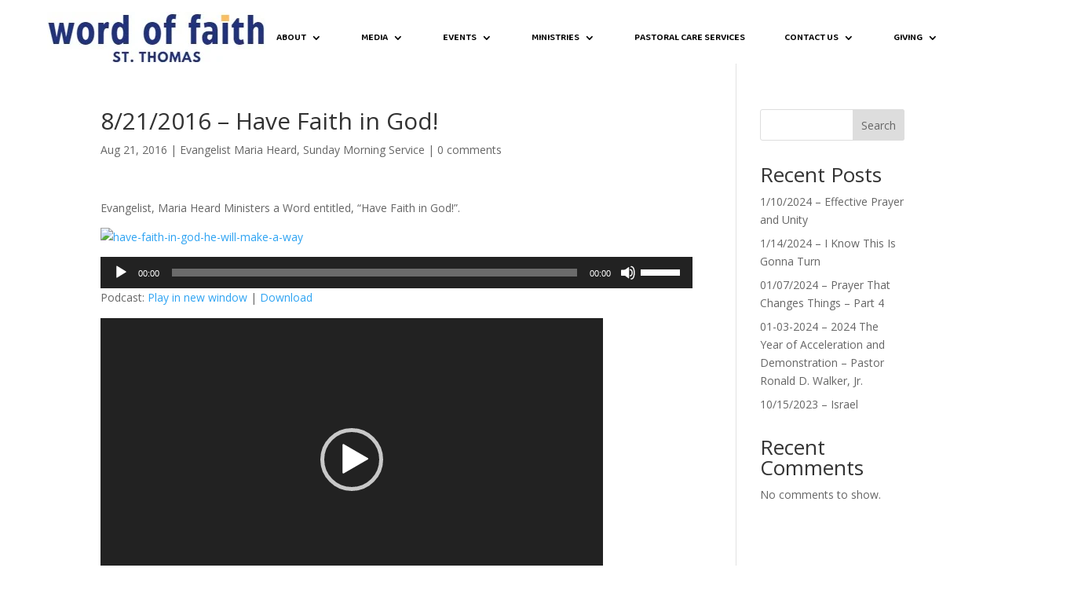

--- FILE ---
content_type: text/html; charset=UTF-8
request_url: https://wordoffaithstthomas.com/8212016-faith-god
body_size: 23397
content:
<!DOCTYPE html>
<html lang="en-US">
<head>
	<meta charset="UTF-8" />
<meta http-equiv="X-UA-Compatible" content="IE=edge">
	<link rel="pingback" href="https://wordoffaithstthomas.com/xmlrpc.php" />

	
	
	<meta name='robots' content='index, follow, max-image-preview:large, max-snippet:-1, max-video-preview:-1' />

	<!-- This site is optimized with the Yoast SEO plugin v26.5 - https://yoast.com/wordpress/plugins/seo/ -->
	<title>8/21/2016 - Have Faith in God! - Word of Faith International Christian Center St Thomas</title>
	<link rel="canonical" href="https://wordoffaithstthomas.com/8212016-faith-god" />
	<meta property="og:locale" content="en_US" />
	<meta property="og:type" content="article" />
	<meta property="og:title" content="8/21/2016 - Have Faith in God! - Word of Faith International Christian Center St Thomas" />
	<meta property="og:description" content="Evangelist, Maria Heard Ministers a Word entitled, &#8220;Have Faith in God!&#8221;." />
	<meta property="og:url" content="https://wordoffaithstthomas.com/8212016-faith-god" />
	<meta property="og:site_name" content="Word of Faith International Christian Center St Thomas" />
	<meta property="article:publisher" content="https://www.facebook.com/WordOfFaithStThomas" />
	<meta property="article:published_time" content="2016-08-21T14:00:32+00:00" />
	<meta property="article:modified_time" content="2023-08-29T22:42:31+00:00" />
	<meta name="author" content="Maria Heard" />
	<meta name="twitter:card" content="summary_large_image" />
	<meta name="twitter:label1" content="Written by" />
	<meta name="twitter:data1" content="Maria Heard" />
	<script type="application/ld+json" class="yoast-schema-graph">{"@context":"https://schema.org","@graph":[{"@type":"Article","@id":"https://wordoffaithstthomas.com/8212016-faith-god#article","isPartOf":{"@id":"https://wordoffaithstthomas.com/8212016-faith-god"},"author":{"name":"Maria Heard","@id":"https://wordoffaithstthomas.com/#/schema/person/e0a10253ed48fbd8c9ccb9cbdbb7d08f"},"headline":"8/21/2016 &#8211; Have Faith in God!","datePublished":"2016-08-21T14:00:32+00:00","dateModified":"2023-08-29T22:42:31+00:00","mainEntityOfPage":{"@id":"https://wordoffaithstthomas.com/8212016-faith-god"},"wordCount":16,"commentCount":0,"publisher":{"@id":"https://wordoffaithstthomas.com/#organization"},"image":{"@id":"https://wordoffaithstthomas.com/8212016-faith-god#primaryimage"},"thumbnailUrl":"","keywords":["8/21/2016","Have Faith in God","Sunday Morning Service"],"articleSection":["Evangelist Maria Heard","Sunday Morning Service"],"inLanguage":"en-US","potentialAction":[{"@type":"CommentAction","name":"Comment","target":["https://wordoffaithstthomas.com/8212016-faith-god#respond"]}]},{"@type":"WebPage","@id":"https://wordoffaithstthomas.com/8212016-faith-god","url":"https://wordoffaithstthomas.com/8212016-faith-god","name":"8/21/2016 - Have Faith in God! - Word of Faith International Christian Center St Thomas","isPartOf":{"@id":"https://wordoffaithstthomas.com/#website"},"primaryImageOfPage":{"@id":"https://wordoffaithstthomas.com/8212016-faith-god#primaryimage"},"image":{"@id":"https://wordoffaithstthomas.com/8212016-faith-god#primaryimage"},"thumbnailUrl":"","datePublished":"2016-08-21T14:00:32+00:00","dateModified":"2023-08-29T22:42:31+00:00","breadcrumb":{"@id":"https://wordoffaithstthomas.com/8212016-faith-god#breadcrumb"},"inLanguage":"en-US","potentialAction":[{"@type":"ReadAction","target":["https://wordoffaithstthomas.com/8212016-faith-god"]}]},{"@type":"ImageObject","inLanguage":"en-US","@id":"https://wordoffaithstthomas.com/8212016-faith-god#primaryimage","url":"","contentUrl":""},{"@type":"BreadcrumbList","@id":"https://wordoffaithstthomas.com/8212016-faith-god#breadcrumb","itemListElement":[{"@type":"ListItem","position":1,"name":"Home","item":"https://wordoffaithstthomas.com/"},{"@type":"ListItem","position":2,"name":"8/21/2016 &#8211; Have Faith in God!"}]},{"@type":"WebSite","@id":"https://wordoffaithstthomas.com/#website","url":"https://wordoffaithstthomas.com/","name":"Word of Faith International Christian Center St Thomas","description":"Word of Faith St Thomas","publisher":{"@id":"https://wordoffaithstthomas.com/#organization"},"potentialAction":[{"@type":"SearchAction","target":{"@type":"EntryPoint","urlTemplate":"https://wordoffaithstthomas.com/?s={search_term_string}"},"query-input":{"@type":"PropertyValueSpecification","valueRequired":true,"valueName":"search_term_string"}}],"inLanguage":"en-US"},{"@type":"Organization","@id":"https://wordoffaithstthomas.com/#organization","name":"Word of Faith International Christian Center St Thomas","url":"https://wordoffaithstthomas.com/","logo":{"@type":"ImageObject","inLanguage":"en-US","@id":"https://wordoffaithstthomas.com/#/schema/logo/image/","url":"https://wordoffaithstthomas.com/wp-content/uploads/2023/09/wordoffaith-logo-black-and-white-STT-1.webp","contentUrl":"https://wordoffaithstthomas.com/wp-content/uploads/2023/09/wordoffaith-logo-black-and-white-STT-1.webp","width":416,"height":96,"caption":"Word of Faith International Christian Center St Thomas"},"image":{"@id":"https://wordoffaithstthomas.com/#/schema/logo/image/"},"sameAs":["https://www.facebook.com/WordOfFaithStThomas","https://www.youtube.com/@wordoffaithst.thomas1511","https://www.instagram.com/wordoffaithvi/"]},{"@type":"Person","@id":"https://wordoffaithstthomas.com/#/schema/person/e0a10253ed48fbd8c9ccb9cbdbb7d08f","name":"Maria Heard","image":{"@type":"ImageObject","inLanguage":"en-US","@id":"https://wordoffaithstthomas.com/#/schema/person/image/","url":"https://secure.gravatar.com/avatar/8487f77ffcf9fe7e9bc1e14ad046ba4226e853ac77b07e47f0b355f4ac99eee9?s=96&d=mm&r=g","contentUrl":"https://secure.gravatar.com/avatar/8487f77ffcf9fe7e9bc1e14ad046ba4226e853ac77b07e47f0b355f4ac99eee9?s=96&d=mm&r=g","caption":"Maria Heard"},"url":"https://wordoffaithstthomas.com/author/mheard"}]}</script>
	<!-- / Yoast SEO plugin. -->


<link rel='dns-prefetch' href='//fonts.googleapis.com' />
<link rel="alternate" type="text/calendar" title="Word of Faith International Christian Center St Thomas &raquo; iCal Feed" href="https://wordoffaithstthomas.com/events/?ical=1" />
<link rel="alternate" title="oEmbed (JSON)" type="application/json+oembed" href="https://wordoffaithstthomas.com/wp-json/oembed/1.0/embed?url=https%3A%2F%2Fwordoffaithstthomas.com%2F8212016-faith-god" />
<link rel="alternate" title="oEmbed (XML)" type="text/xml+oembed" href="https://wordoffaithstthomas.com/wp-json/oembed/1.0/embed?url=https%3A%2F%2Fwordoffaithstthomas.com%2F8212016-faith-god&#038;format=xml" />
		<!-- This site uses the Google Analytics by ExactMetrics plugin v8.10.1 - Using Analytics tracking - https://www.exactmetrics.com/ -->
							<script src="//www.googletagmanager.com/gtag/js?id=G-3Y6J9SPDQK"  data-cfasync="false" data-wpfc-render="false" type="text/javascript" async></script>
			<script data-cfasync="false" data-wpfc-render="false" type="text/javascript">
				var em_version = '8.10.1';
				var em_track_user = true;
				var em_no_track_reason = '';
								var ExactMetricsDefaultLocations = {"page_location":"https:\/\/wordoffaithstthomas.com\/8212016-faith-god\/","page_referrer":"https:\/\/wordoffaithstthomas.com\/8212016-faith-god\/"};
								if ( typeof ExactMetricsPrivacyGuardFilter === 'function' ) {
					var ExactMetricsLocations = (typeof ExactMetricsExcludeQuery === 'object') ? ExactMetricsPrivacyGuardFilter( ExactMetricsExcludeQuery ) : ExactMetricsPrivacyGuardFilter( ExactMetricsDefaultLocations );
				} else {
					var ExactMetricsLocations = (typeof ExactMetricsExcludeQuery === 'object') ? ExactMetricsExcludeQuery : ExactMetricsDefaultLocations;
				}

								var disableStrs = [
										'ga-disable-G-3Y6J9SPDQK',
									];

				/* Function to detect opted out users */
				function __gtagTrackerIsOptedOut() {
					for (var index = 0; index < disableStrs.length; index++) {
						if (document.cookie.indexOf(disableStrs[index] + '=true') > -1) {
							return true;
						}
					}

					return false;
				}

				/* Disable tracking if the opt-out cookie exists. */
				if (__gtagTrackerIsOptedOut()) {
					for (var index = 0; index < disableStrs.length; index++) {
						window[disableStrs[index]] = true;
					}
				}

				/* Opt-out function */
				function __gtagTrackerOptout() {
					for (var index = 0; index < disableStrs.length; index++) {
						document.cookie = disableStrs[index] + '=true; expires=Thu, 31 Dec 2099 23:59:59 UTC; path=/';
						window[disableStrs[index]] = true;
					}
				}

				if ('undefined' === typeof gaOptout) {
					function gaOptout() {
						__gtagTrackerOptout();
					}
				}
								window.dataLayer = window.dataLayer || [];

				window.ExactMetricsDualTracker = {
					helpers: {},
					trackers: {},
				};
				if (em_track_user) {
					function __gtagDataLayer() {
						dataLayer.push(arguments);
					}

					function __gtagTracker(type, name, parameters) {
						if (!parameters) {
							parameters = {};
						}

						if (parameters.send_to) {
							__gtagDataLayer.apply(null, arguments);
							return;
						}

						if (type === 'event') {
														parameters.send_to = exactmetrics_frontend.v4_id;
							var hookName = name;
							if (typeof parameters['event_category'] !== 'undefined') {
								hookName = parameters['event_category'] + ':' + name;
							}

							if (typeof ExactMetricsDualTracker.trackers[hookName] !== 'undefined') {
								ExactMetricsDualTracker.trackers[hookName](parameters);
							} else {
								__gtagDataLayer('event', name, parameters);
							}
							
						} else {
							__gtagDataLayer.apply(null, arguments);
						}
					}

					__gtagTracker('js', new Date());
					__gtagTracker('set', {
						'developer_id.dNDMyYj': true,
											});
					if ( ExactMetricsLocations.page_location ) {
						__gtagTracker('set', ExactMetricsLocations);
					}
										__gtagTracker('config', 'G-3Y6J9SPDQK', {"forceSSL":"true"} );
										window.gtag = __gtagTracker;										(function () {
						/* https://developers.google.com/analytics/devguides/collection/analyticsjs/ */
						/* ga and __gaTracker compatibility shim. */
						var noopfn = function () {
							return null;
						};
						var newtracker = function () {
							return new Tracker();
						};
						var Tracker = function () {
							return null;
						};
						var p = Tracker.prototype;
						p.get = noopfn;
						p.set = noopfn;
						p.send = function () {
							var args = Array.prototype.slice.call(arguments);
							args.unshift('send');
							__gaTracker.apply(null, args);
						};
						var __gaTracker = function () {
							var len = arguments.length;
							if (len === 0) {
								return;
							}
							var f = arguments[len - 1];
							if (typeof f !== 'object' || f === null || typeof f.hitCallback !== 'function') {
								if ('send' === arguments[0]) {
									var hitConverted, hitObject = false, action;
									if ('event' === arguments[1]) {
										if ('undefined' !== typeof arguments[3]) {
											hitObject = {
												'eventAction': arguments[3],
												'eventCategory': arguments[2],
												'eventLabel': arguments[4],
												'value': arguments[5] ? arguments[5] : 1,
											}
										}
									}
									if ('pageview' === arguments[1]) {
										if ('undefined' !== typeof arguments[2]) {
											hitObject = {
												'eventAction': 'page_view',
												'page_path': arguments[2],
											}
										}
									}
									if (typeof arguments[2] === 'object') {
										hitObject = arguments[2];
									}
									if (typeof arguments[5] === 'object') {
										Object.assign(hitObject, arguments[5]);
									}
									if ('undefined' !== typeof arguments[1].hitType) {
										hitObject = arguments[1];
										if ('pageview' === hitObject.hitType) {
											hitObject.eventAction = 'page_view';
										}
									}
									if (hitObject) {
										action = 'timing' === arguments[1].hitType ? 'timing_complete' : hitObject.eventAction;
										hitConverted = mapArgs(hitObject);
										__gtagTracker('event', action, hitConverted);
									}
								}
								return;
							}

							function mapArgs(args) {
								var arg, hit = {};
								var gaMap = {
									'eventCategory': 'event_category',
									'eventAction': 'event_action',
									'eventLabel': 'event_label',
									'eventValue': 'event_value',
									'nonInteraction': 'non_interaction',
									'timingCategory': 'event_category',
									'timingVar': 'name',
									'timingValue': 'value',
									'timingLabel': 'event_label',
									'page': 'page_path',
									'location': 'page_location',
									'title': 'page_title',
									'referrer' : 'page_referrer',
								};
								for (arg in args) {
																		if (!(!args.hasOwnProperty(arg) || !gaMap.hasOwnProperty(arg))) {
										hit[gaMap[arg]] = args[arg];
									} else {
										hit[arg] = args[arg];
									}
								}
								return hit;
							}

							try {
								f.hitCallback();
							} catch (ex) {
							}
						};
						__gaTracker.create = newtracker;
						__gaTracker.getByName = newtracker;
						__gaTracker.getAll = function () {
							return [];
						};
						__gaTracker.remove = noopfn;
						__gaTracker.loaded = true;
						window['__gaTracker'] = __gaTracker;
					})();
									} else {
										console.log("");
					(function () {
						function __gtagTracker() {
							return null;
						}

						window['__gtagTracker'] = __gtagTracker;
						window['gtag'] = __gtagTracker;
					})();
									}
			</script>
							<!-- / Google Analytics by ExactMetrics -->
		<meta content="Divi v.4.27.5" name="generator"/>		<style id="content-control-block-styles">
			@media (max-width: 640px) {
	.cc-hide-on-mobile {
		display: none !important;
	}
}
@media (min-width: 641px) and (max-width: 920px) {
	.cc-hide-on-tablet {
		display: none !important;
	}
}
@media (min-width: 921px) and (max-width: 1440px) {
	.cc-hide-on-desktop {
		display: none !important;
	}
}		</style>
		<link data-minify="1" rel='stylesheet' id='tribe-events-pro-mini-calendar-block-styles-css' href='https://wordoffaithstthomas.com/wp-content/cache/min/1/wp-content/plugins/events-calendar-pro/build/css/tribe-events-pro-mini-calendar-block.css?ver=1765035021' type='text/css' media='all' />
<link rel='stylesheet' id='wp-block-library-css' href='https://wordoffaithstthomas.com/wp-includes/css/dist/block-library/style.min.css?ver=bfcc0d1dd10058ecf91221fd6af51df0' type='text/css' media='all' />
<style id='wp-block-heading-inline-css' type='text/css'>
h1:where(.wp-block-heading).has-background,h2:where(.wp-block-heading).has-background,h3:where(.wp-block-heading).has-background,h4:where(.wp-block-heading).has-background,h5:where(.wp-block-heading).has-background,h6:where(.wp-block-heading).has-background{padding:1.25em 2.375em}h1.has-text-align-left[style*=writing-mode]:where([style*=vertical-lr]),h1.has-text-align-right[style*=writing-mode]:where([style*=vertical-rl]),h2.has-text-align-left[style*=writing-mode]:where([style*=vertical-lr]),h2.has-text-align-right[style*=writing-mode]:where([style*=vertical-rl]),h3.has-text-align-left[style*=writing-mode]:where([style*=vertical-lr]),h3.has-text-align-right[style*=writing-mode]:where([style*=vertical-rl]),h4.has-text-align-left[style*=writing-mode]:where([style*=vertical-lr]),h4.has-text-align-right[style*=writing-mode]:where([style*=vertical-rl]),h5.has-text-align-left[style*=writing-mode]:where([style*=vertical-lr]),h5.has-text-align-right[style*=writing-mode]:where([style*=vertical-rl]),h6.has-text-align-left[style*=writing-mode]:where([style*=vertical-lr]),h6.has-text-align-right[style*=writing-mode]:where([style*=vertical-rl]){rotate:180deg}
/*# sourceURL=https://wordoffaithstthomas.com/wp-includes/blocks/heading/style.min.css */
</style>
<style id='wp-block-latest-comments-inline-css' type='text/css'>
ol.wp-block-latest-comments{box-sizing:border-box;margin-left:0}:where(.wp-block-latest-comments:not([style*=line-height] .wp-block-latest-comments__comment)){line-height:1.1}:where(.wp-block-latest-comments:not([style*=line-height] .wp-block-latest-comments__comment-excerpt p)){line-height:1.8}.has-dates :where(.wp-block-latest-comments:not([style*=line-height])),.has-excerpts :where(.wp-block-latest-comments:not([style*=line-height])){line-height:1.5}.wp-block-latest-comments .wp-block-latest-comments{padding-left:0}.wp-block-latest-comments__comment{list-style:none;margin-bottom:1em}.has-avatars .wp-block-latest-comments__comment{list-style:none;min-height:2.25em}.has-avatars .wp-block-latest-comments__comment .wp-block-latest-comments__comment-excerpt,.has-avatars .wp-block-latest-comments__comment .wp-block-latest-comments__comment-meta{margin-left:3.25em}.wp-block-latest-comments__comment-excerpt p{font-size:.875em;margin:.36em 0 1.4em}.wp-block-latest-comments__comment-date{display:block;font-size:.75em}.wp-block-latest-comments .avatar,.wp-block-latest-comments__comment-avatar{border-radius:1.5em;display:block;float:left;height:2.5em;margin-right:.75em;width:2.5em}.wp-block-latest-comments[class*=-font-size] a,.wp-block-latest-comments[style*=font-size] a{font-size:inherit}
/*# sourceURL=https://wordoffaithstthomas.com/wp-includes/blocks/latest-comments/style.min.css */
</style>
<style id='wp-block-latest-posts-inline-css' type='text/css'>
.wp-block-latest-posts{box-sizing:border-box}.wp-block-latest-posts.alignleft{margin-right:2em}.wp-block-latest-posts.alignright{margin-left:2em}.wp-block-latest-posts.wp-block-latest-posts__list{list-style:none}.wp-block-latest-posts.wp-block-latest-posts__list li{clear:both;overflow-wrap:break-word}.wp-block-latest-posts.is-grid{display:flex;flex-wrap:wrap}.wp-block-latest-posts.is-grid li{margin:0 1.25em 1.25em 0;width:100%}@media (min-width:600px){.wp-block-latest-posts.columns-2 li{width:calc(50% - .625em)}.wp-block-latest-posts.columns-2 li:nth-child(2n){margin-right:0}.wp-block-latest-posts.columns-3 li{width:calc(33.33333% - .83333em)}.wp-block-latest-posts.columns-3 li:nth-child(3n){margin-right:0}.wp-block-latest-posts.columns-4 li{width:calc(25% - .9375em)}.wp-block-latest-posts.columns-4 li:nth-child(4n){margin-right:0}.wp-block-latest-posts.columns-5 li{width:calc(20% - 1em)}.wp-block-latest-posts.columns-5 li:nth-child(5n){margin-right:0}.wp-block-latest-posts.columns-6 li{width:calc(16.66667% - 1.04167em)}.wp-block-latest-posts.columns-6 li:nth-child(6n){margin-right:0}}:root :where(.wp-block-latest-posts.is-grid){padding:0}:root :where(.wp-block-latest-posts.wp-block-latest-posts__list){padding-left:0}.wp-block-latest-posts__post-author,.wp-block-latest-posts__post-date{display:block;font-size:.8125em}.wp-block-latest-posts__post-excerpt,.wp-block-latest-posts__post-full-content{margin-bottom:1em;margin-top:.5em}.wp-block-latest-posts__featured-image a{display:inline-block}.wp-block-latest-posts__featured-image img{height:auto;max-width:100%;width:auto}.wp-block-latest-posts__featured-image.alignleft{float:left;margin-right:1em}.wp-block-latest-posts__featured-image.alignright{float:right;margin-left:1em}.wp-block-latest-posts__featured-image.aligncenter{margin-bottom:1em;text-align:center}
/*# sourceURL=https://wordoffaithstthomas.com/wp-includes/blocks/latest-posts/style.min.css */
</style>
<style id='wp-block-search-inline-css' type='text/css'>
.wp-block-search__button{margin-left:10px;word-break:normal}.wp-block-search__button.has-icon{line-height:0}.wp-block-search__button svg{height:1.25em;min-height:24px;min-width:24px;width:1.25em;fill:currentColor;vertical-align:text-bottom}:where(.wp-block-search__button){border:1px solid #ccc;padding:6px 10px}.wp-block-search__inside-wrapper{display:flex;flex:auto;flex-wrap:nowrap;max-width:100%}.wp-block-search__label{width:100%}.wp-block-search.wp-block-search__button-only .wp-block-search__button{box-sizing:border-box;display:flex;flex-shrink:0;justify-content:center;margin-left:0;max-width:100%}.wp-block-search.wp-block-search__button-only .wp-block-search__inside-wrapper{min-width:0!important;transition-property:width}.wp-block-search.wp-block-search__button-only .wp-block-search__input{flex-basis:100%;transition-duration:.3s}.wp-block-search.wp-block-search__button-only.wp-block-search__searchfield-hidden,.wp-block-search.wp-block-search__button-only.wp-block-search__searchfield-hidden .wp-block-search__inside-wrapper{overflow:hidden}.wp-block-search.wp-block-search__button-only.wp-block-search__searchfield-hidden .wp-block-search__input{border-left-width:0!important;border-right-width:0!important;flex-basis:0;flex-grow:0;margin:0;min-width:0!important;padding-left:0!important;padding-right:0!important;width:0!important}:where(.wp-block-search__input){appearance:none;border:1px solid #949494;flex-grow:1;font-family:inherit;font-size:inherit;font-style:inherit;font-weight:inherit;letter-spacing:inherit;line-height:inherit;margin-left:0;margin-right:0;min-width:3rem;padding:8px;text-decoration:unset!important;text-transform:inherit}:where(.wp-block-search__button-inside .wp-block-search__inside-wrapper){background-color:#fff;border:1px solid #949494;box-sizing:border-box;padding:4px}:where(.wp-block-search__button-inside .wp-block-search__inside-wrapper) .wp-block-search__input{border:none;border-radius:0;padding:0 4px}:where(.wp-block-search__button-inside .wp-block-search__inside-wrapper) .wp-block-search__input:focus{outline:none}:where(.wp-block-search__button-inside .wp-block-search__inside-wrapper) :where(.wp-block-search__button){padding:4px 8px}.wp-block-search.aligncenter .wp-block-search__inside-wrapper{margin:auto}.wp-block[data-align=right] .wp-block-search.wp-block-search__button-only .wp-block-search__inside-wrapper{float:right}
/*# sourceURL=https://wordoffaithstthomas.com/wp-includes/blocks/search/style.min.css */
</style>
<style id='wp-block-search-theme-inline-css' type='text/css'>
.wp-block-search .wp-block-search__label{font-weight:700}.wp-block-search__button{border:1px solid #ccc;padding:.375em .625em}
/*# sourceURL=https://wordoffaithstthomas.com/wp-includes/blocks/search/theme.min.css */
</style>
<style id='wp-block-group-inline-css' type='text/css'>
.wp-block-group{box-sizing:border-box}:where(.wp-block-group.wp-block-group-is-layout-constrained){position:relative}
/*# sourceURL=https://wordoffaithstthomas.com/wp-includes/blocks/group/style.min.css */
</style>
<style id='wp-block-group-theme-inline-css' type='text/css'>
:where(.wp-block-group.has-background){padding:1.25em 2.375em}
/*# sourceURL=https://wordoffaithstthomas.com/wp-includes/blocks/group/theme.min.css */
</style>
<style id='global-styles-inline-css' type='text/css'>
:root{--wp--preset--aspect-ratio--square: 1;--wp--preset--aspect-ratio--4-3: 4/3;--wp--preset--aspect-ratio--3-4: 3/4;--wp--preset--aspect-ratio--3-2: 3/2;--wp--preset--aspect-ratio--2-3: 2/3;--wp--preset--aspect-ratio--16-9: 16/9;--wp--preset--aspect-ratio--9-16: 9/16;--wp--preset--color--black: #000000;--wp--preset--color--cyan-bluish-gray: #abb8c3;--wp--preset--color--white: #ffffff;--wp--preset--color--pale-pink: #f78da7;--wp--preset--color--vivid-red: #cf2e2e;--wp--preset--color--luminous-vivid-orange: #ff6900;--wp--preset--color--luminous-vivid-amber: #fcb900;--wp--preset--color--light-green-cyan: #7bdcb5;--wp--preset--color--vivid-green-cyan: #00d084;--wp--preset--color--pale-cyan-blue: #8ed1fc;--wp--preset--color--vivid-cyan-blue: #0693e3;--wp--preset--color--vivid-purple: #9b51e0;--wp--preset--gradient--vivid-cyan-blue-to-vivid-purple: linear-gradient(135deg,rgb(6,147,227) 0%,rgb(155,81,224) 100%);--wp--preset--gradient--light-green-cyan-to-vivid-green-cyan: linear-gradient(135deg,rgb(122,220,180) 0%,rgb(0,208,130) 100%);--wp--preset--gradient--luminous-vivid-amber-to-luminous-vivid-orange: linear-gradient(135deg,rgb(252,185,0) 0%,rgb(255,105,0) 100%);--wp--preset--gradient--luminous-vivid-orange-to-vivid-red: linear-gradient(135deg,rgb(255,105,0) 0%,rgb(207,46,46) 100%);--wp--preset--gradient--very-light-gray-to-cyan-bluish-gray: linear-gradient(135deg,rgb(238,238,238) 0%,rgb(169,184,195) 100%);--wp--preset--gradient--cool-to-warm-spectrum: linear-gradient(135deg,rgb(74,234,220) 0%,rgb(151,120,209) 20%,rgb(207,42,186) 40%,rgb(238,44,130) 60%,rgb(251,105,98) 80%,rgb(254,248,76) 100%);--wp--preset--gradient--blush-light-purple: linear-gradient(135deg,rgb(255,206,236) 0%,rgb(152,150,240) 100%);--wp--preset--gradient--blush-bordeaux: linear-gradient(135deg,rgb(254,205,165) 0%,rgb(254,45,45) 50%,rgb(107,0,62) 100%);--wp--preset--gradient--luminous-dusk: linear-gradient(135deg,rgb(255,203,112) 0%,rgb(199,81,192) 50%,rgb(65,88,208) 100%);--wp--preset--gradient--pale-ocean: linear-gradient(135deg,rgb(255,245,203) 0%,rgb(182,227,212) 50%,rgb(51,167,181) 100%);--wp--preset--gradient--electric-grass: linear-gradient(135deg,rgb(202,248,128) 0%,rgb(113,206,126) 100%);--wp--preset--gradient--midnight: linear-gradient(135deg,rgb(2,3,129) 0%,rgb(40,116,252) 100%);--wp--preset--font-size--small: 13px;--wp--preset--font-size--medium: 20px;--wp--preset--font-size--large: 36px;--wp--preset--font-size--x-large: 42px;--wp--preset--spacing--20: 0.44rem;--wp--preset--spacing--30: 0.67rem;--wp--preset--spacing--40: 1rem;--wp--preset--spacing--50: 1.5rem;--wp--preset--spacing--60: 2.25rem;--wp--preset--spacing--70: 3.38rem;--wp--preset--spacing--80: 5.06rem;--wp--preset--shadow--natural: 6px 6px 9px rgba(0, 0, 0, 0.2);--wp--preset--shadow--deep: 12px 12px 50px rgba(0, 0, 0, 0.4);--wp--preset--shadow--sharp: 6px 6px 0px rgba(0, 0, 0, 0.2);--wp--preset--shadow--outlined: 6px 6px 0px -3px rgb(255, 255, 255), 6px 6px rgb(0, 0, 0);--wp--preset--shadow--crisp: 6px 6px 0px rgb(0, 0, 0);}:root { --wp--style--global--content-size: 823px;--wp--style--global--wide-size: 1080px; }:where(body) { margin: 0; }.wp-site-blocks > .alignleft { float: left; margin-right: 2em; }.wp-site-blocks > .alignright { float: right; margin-left: 2em; }.wp-site-blocks > .aligncenter { justify-content: center; margin-left: auto; margin-right: auto; }:where(.is-layout-flex){gap: 0.5em;}:where(.is-layout-grid){gap: 0.5em;}.is-layout-flow > .alignleft{float: left;margin-inline-start: 0;margin-inline-end: 2em;}.is-layout-flow > .alignright{float: right;margin-inline-start: 2em;margin-inline-end: 0;}.is-layout-flow > .aligncenter{margin-left: auto !important;margin-right: auto !important;}.is-layout-constrained > .alignleft{float: left;margin-inline-start: 0;margin-inline-end: 2em;}.is-layout-constrained > .alignright{float: right;margin-inline-start: 2em;margin-inline-end: 0;}.is-layout-constrained > .aligncenter{margin-left: auto !important;margin-right: auto !important;}.is-layout-constrained > :where(:not(.alignleft):not(.alignright):not(.alignfull)){max-width: var(--wp--style--global--content-size);margin-left: auto !important;margin-right: auto !important;}.is-layout-constrained > .alignwide{max-width: var(--wp--style--global--wide-size);}body .is-layout-flex{display: flex;}.is-layout-flex{flex-wrap: wrap;align-items: center;}.is-layout-flex > :is(*, div){margin: 0;}body .is-layout-grid{display: grid;}.is-layout-grid > :is(*, div){margin: 0;}body{padding-top: 0px;padding-right: 0px;padding-bottom: 0px;padding-left: 0px;}:root :where(.wp-element-button, .wp-block-button__link){background-color: #32373c;border-width: 0;color: #fff;font-family: inherit;font-size: inherit;font-style: inherit;font-weight: inherit;letter-spacing: inherit;line-height: inherit;padding-top: calc(0.667em + 2px);padding-right: calc(1.333em + 2px);padding-bottom: calc(0.667em + 2px);padding-left: calc(1.333em + 2px);text-decoration: none;text-transform: inherit;}.has-black-color{color: var(--wp--preset--color--black) !important;}.has-cyan-bluish-gray-color{color: var(--wp--preset--color--cyan-bluish-gray) !important;}.has-white-color{color: var(--wp--preset--color--white) !important;}.has-pale-pink-color{color: var(--wp--preset--color--pale-pink) !important;}.has-vivid-red-color{color: var(--wp--preset--color--vivid-red) !important;}.has-luminous-vivid-orange-color{color: var(--wp--preset--color--luminous-vivid-orange) !important;}.has-luminous-vivid-amber-color{color: var(--wp--preset--color--luminous-vivid-amber) !important;}.has-light-green-cyan-color{color: var(--wp--preset--color--light-green-cyan) !important;}.has-vivid-green-cyan-color{color: var(--wp--preset--color--vivid-green-cyan) !important;}.has-pale-cyan-blue-color{color: var(--wp--preset--color--pale-cyan-blue) !important;}.has-vivid-cyan-blue-color{color: var(--wp--preset--color--vivid-cyan-blue) !important;}.has-vivid-purple-color{color: var(--wp--preset--color--vivid-purple) !important;}.has-black-background-color{background-color: var(--wp--preset--color--black) !important;}.has-cyan-bluish-gray-background-color{background-color: var(--wp--preset--color--cyan-bluish-gray) !important;}.has-white-background-color{background-color: var(--wp--preset--color--white) !important;}.has-pale-pink-background-color{background-color: var(--wp--preset--color--pale-pink) !important;}.has-vivid-red-background-color{background-color: var(--wp--preset--color--vivid-red) !important;}.has-luminous-vivid-orange-background-color{background-color: var(--wp--preset--color--luminous-vivid-orange) !important;}.has-luminous-vivid-amber-background-color{background-color: var(--wp--preset--color--luminous-vivid-amber) !important;}.has-light-green-cyan-background-color{background-color: var(--wp--preset--color--light-green-cyan) !important;}.has-vivid-green-cyan-background-color{background-color: var(--wp--preset--color--vivid-green-cyan) !important;}.has-pale-cyan-blue-background-color{background-color: var(--wp--preset--color--pale-cyan-blue) !important;}.has-vivid-cyan-blue-background-color{background-color: var(--wp--preset--color--vivid-cyan-blue) !important;}.has-vivid-purple-background-color{background-color: var(--wp--preset--color--vivid-purple) !important;}.has-black-border-color{border-color: var(--wp--preset--color--black) !important;}.has-cyan-bluish-gray-border-color{border-color: var(--wp--preset--color--cyan-bluish-gray) !important;}.has-white-border-color{border-color: var(--wp--preset--color--white) !important;}.has-pale-pink-border-color{border-color: var(--wp--preset--color--pale-pink) !important;}.has-vivid-red-border-color{border-color: var(--wp--preset--color--vivid-red) !important;}.has-luminous-vivid-orange-border-color{border-color: var(--wp--preset--color--luminous-vivid-orange) !important;}.has-luminous-vivid-amber-border-color{border-color: var(--wp--preset--color--luminous-vivid-amber) !important;}.has-light-green-cyan-border-color{border-color: var(--wp--preset--color--light-green-cyan) !important;}.has-vivid-green-cyan-border-color{border-color: var(--wp--preset--color--vivid-green-cyan) !important;}.has-pale-cyan-blue-border-color{border-color: var(--wp--preset--color--pale-cyan-blue) !important;}.has-vivid-cyan-blue-border-color{border-color: var(--wp--preset--color--vivid-cyan-blue) !important;}.has-vivid-purple-border-color{border-color: var(--wp--preset--color--vivid-purple) !important;}.has-vivid-cyan-blue-to-vivid-purple-gradient-background{background: var(--wp--preset--gradient--vivid-cyan-blue-to-vivid-purple) !important;}.has-light-green-cyan-to-vivid-green-cyan-gradient-background{background: var(--wp--preset--gradient--light-green-cyan-to-vivid-green-cyan) !important;}.has-luminous-vivid-amber-to-luminous-vivid-orange-gradient-background{background: var(--wp--preset--gradient--luminous-vivid-amber-to-luminous-vivid-orange) !important;}.has-luminous-vivid-orange-to-vivid-red-gradient-background{background: var(--wp--preset--gradient--luminous-vivid-orange-to-vivid-red) !important;}.has-very-light-gray-to-cyan-bluish-gray-gradient-background{background: var(--wp--preset--gradient--very-light-gray-to-cyan-bluish-gray) !important;}.has-cool-to-warm-spectrum-gradient-background{background: var(--wp--preset--gradient--cool-to-warm-spectrum) !important;}.has-blush-light-purple-gradient-background{background: var(--wp--preset--gradient--blush-light-purple) !important;}.has-blush-bordeaux-gradient-background{background: var(--wp--preset--gradient--blush-bordeaux) !important;}.has-luminous-dusk-gradient-background{background: var(--wp--preset--gradient--luminous-dusk) !important;}.has-pale-ocean-gradient-background{background: var(--wp--preset--gradient--pale-ocean) !important;}.has-electric-grass-gradient-background{background: var(--wp--preset--gradient--electric-grass) !important;}.has-midnight-gradient-background{background: var(--wp--preset--gradient--midnight) !important;}.has-small-font-size{font-size: var(--wp--preset--font-size--small) !important;}.has-medium-font-size{font-size: var(--wp--preset--font-size--medium) !important;}.has-large-font-size{font-size: var(--wp--preset--font-size--large) !important;}.has-x-large-font-size{font-size: var(--wp--preset--font-size--x-large) !important;}
/*# sourceURL=global-styles-inline-css */
</style>

<link data-minify="1" rel='stylesheet' id='content-control-block-styles-css' href='https://wordoffaithstthomas.com/wp-content/cache/min/1/wp-content/plugins/content-control/dist/style-block-editor.css?ver=1765035021' type='text/css' media='all' />
<link data-minify="1" rel='stylesheet' id='ctct_form_styles-css' href='https://wordoffaithstthomas.com/wp-content/cache/min/1/wp-content/plugins/constant-contact-forms/assets/css/style.css?ver=1765035021' type='text/css' media='all' />
<link rel='stylesheet' id='et-divi-open-sans-css' href='https://fonts.googleapis.com/css?family=Open+Sans:300italic,400italic,600italic,700italic,800italic,400,300,600,700,800&#038;subset=latin,latin-ext&#038;display=swap' type='text/css' media='all' />
<link data-minify="1" rel='stylesheet' id='divi-event-calendar-module-styles-css' href='https://wordoffaithstthomas.com/wp-content/cache/min/1/wp-content/plugins/divi-event-calendar-module/styles/style.min.css?ver=1765035021' type='text/css' media='all' />
<link rel='stylesheet' id='et-builder-googlefonts-cached-css' href='https://fonts.googleapis.com/css?family=Baloo+Bhai+2:regular,500,600,700,800|Raleway:100,200,300,regular,500,600,700,800,900,100italic,200italic,300italic,italic,500italic,600italic,700italic,800italic,900italic|Source+Sans+Pro:200,200italic,300,300italic,regular,italic,600,600italic,700,700italic,900,900italic&#038;subset=latin,latin-ext&#038;display=swap' type='text/css' media='all' />
<link rel='stylesheet' id='wpforms-choicesjs-css' href='https://wordoffaithstthomas.com/wp-content/plugins/wpforms/assets/css/integrations/divi/choices.min.css?ver=10.2.0' type='text/css' media='all' />
<link rel='stylesheet' id='wpforms-smart-phone-field-css' href='https://wordoffaithstthomas.com/wp-content/plugins/wpforms/assets/pro/css/integrations/divi/intl-tel-input.min.css?ver=25.11.3' type='text/css' media='all' />
<link rel='stylesheet' id='wpforms-richtext-field-css' href='https://wordoffaithstthomas.com/wp-content/plugins/wpforms/assets/pro/css/integrations/divi/richtext.min.css?ver=1.9.8.5' type='text/css' media='all' />
<link rel='stylesheet' id='wpforms-content-field-css' href='https://wordoffaithstthomas.com/wp-content/plugins/wpforms/assets/pro/css/integrations/divi/content.min.css?ver=1.9.8.5' type='text/css' media='all' />
<link rel='stylesheet' id='wpforms-divi-pro-modern-full-css' href='https://wordoffaithstthomas.com/wp-content/plugins/wpforms/assets/pro/css/integrations/divi/wpforms-modern-full.min.css?ver=1.9.8.5' type='text/css' media='all' />
<link data-minify="1" rel='stylesheet' id='divi-style-css' href='https://wordoffaithstthomas.com/wp-content/cache/min/1/wp-content/themes/Divi/style-static.min.css?ver=1765035021' type='text/css' media='all' />


<script type="text/javascript" src="https://wordoffaithstthomas.com/wp-includes/js/jquery/jquery.min.js?ver=3.7.1" id="jquery-core-js" defer></script>

<link rel="https://api.w.org/" href="https://wordoffaithstthomas.com/wp-json/" /><link rel="alternate" title="JSON" type="application/json" href="https://wordoffaithstthomas.com/wp-json/wp/v2/posts/2173" /><link rel="EditURI" type="application/rsd+xml" title="RSD" href="https://wordoffaithstthomas.com/xmlrpc.php?rsd" />

<link rel='shortlink' href='https://wordoffaithstthomas.com/?p=2173' />
            <script type="text/javascript"><!--
                                function powerpress_pinw(pinw_url){window.open(pinw_url, 'PowerPressPlayer','toolbar=0,status=0,resizable=1,width=460,height=320');	return false;}
                //-->

                // tabnab protection
                window.addEventListener('load', function () {
                    // make all links have rel="noopener noreferrer"
                    document.querySelectorAll('a[target="_blank"]').forEach(link => {
                        link.setAttribute('rel', 'noopener noreferrer');
                    });
                });
            </script>
            <script type="text/javascript">
(function(url){
	if(/(?:Chrome\/26\.0\.1410\.63 Safari\/537\.31|WordfenceTestMonBot)/.test(navigator.userAgent)){ return; }
	var addEvent = function(evt, handler) {
		if (window.addEventListener) {
			document.addEventListener(evt, handler, false);
		} else if (window.attachEvent) {
			document.attachEvent('on' + evt, handler);
		}
	};
	var removeEvent = function(evt, handler) {
		if (window.removeEventListener) {
			document.removeEventListener(evt, handler, false);
		} else if (window.detachEvent) {
			document.detachEvent('on' + evt, handler);
		}
	};
	var evts = 'contextmenu dblclick drag dragend dragenter dragleave dragover dragstart drop keydown keypress keyup mousedown mousemove mouseout mouseover mouseup mousewheel scroll'.split(' ');
	var logHuman = function() {
		if (window.wfLogHumanRan) { return; }
		window.wfLogHumanRan = true;
		var wfscr = document.createElement('script');
		wfscr.type = 'text/javascript';
		wfscr.async = true;
		wfscr.src = url + '&r=' + Math.random();
		(document.getElementsByTagName('head')[0]||document.getElementsByTagName('body')[0]).appendChild(wfscr);
		for (var i = 0; i < evts.length; i++) {
			removeEvent(evts[i], logHuman);
		}
	};
	for (var i = 0; i < evts.length; i++) {
		addEvent(evts[i], logHuman);
	}
})('//wordoffaithstthomas.com/?wordfence_lh=1&hid=B90E8740F1C4F70ECEFDCBEBB196A6BB');
</script><meta name="tec-api-version" content="v1"><meta name="tec-api-origin" content="https://wordoffaithstthomas.com"><link rel="alternate" href="https://wordoffaithstthomas.com/wp-json/tribe/events/v1/" /><meta name="viewport" content="width=device-width, initial-scale=1.0, maximum-scale=1.0, user-scalable=0" /><link rel="icon" href="https://wordoffaithstthomas.com/wp-content/uploads/2023/07/cropped-Logo-WOFICC-32x32.png" sizes="32x32" />
<link rel="icon" href="https://wordoffaithstthomas.com/wp-content/uploads/2023/07/cropped-Logo-WOFICC-192x192.png" sizes="192x192" />
<link rel="apple-touch-icon" href="https://wordoffaithstthomas.com/wp-content/uploads/2023/07/cropped-Logo-WOFICC-180x180.png" />
<meta name="msapplication-TileImage" content="https://wordoffaithstthomas.com/wp-content/uploads/2023/07/cropped-Logo-WOFICC-270x270.png" />
<link rel="stylesheet" id="et-divi-customizer-global-cached-inline-styles" href="https://wordoffaithstthomas.com/wp-content/et-cache/global/et-divi-customizer-global.min.css?ver=1765034824" /><style id="et-critical-inline-css"></style>
<link rel="preload" as="style" id="et-core-unified-tb-987496763-tb-241600-deferred-2173-cached-inline-styles" href="https://wordoffaithstthomas.com/wp-content/et-cache/2173/et-core-unified-tb-987496763-tb-241600-deferred-2173.min.css?ver=1765102909" onload="this.onload=null;this.rel='stylesheet';" /><noscript><style id="rocket-lazyload-nojs-css">.rll-youtube-player, [data-lazy-src]{display:none !important;}</style></noscript><link rel='stylesheet' id='mediaelement-css' href='https://wordoffaithstthomas.com/wp-includes/js/mediaelement/mediaelementplayer-legacy.min.css?ver=4.2.17' type='text/css' media='all' />
<link rel='stylesheet' id='wp-mediaelement-css' href='https://wordoffaithstthomas.com/wp-includes/js/mediaelement/wp-mediaelement.min.css?ver=bfcc0d1dd10058ecf91221fd6af51df0' type='text/css' media='all' />
</head>
<body class="wp-singular post-template-default single single-post postid-2173 single-format-standard wp-theme-Divi et-tb-has-template et-tb-has-header et-tb-has-footer tribe-no-js et_bloom ctct-Divi et_pb_button_helper_class et_cover_background et_pb_gutter et_pb_gutters3 et_right_sidebar et_divi_theme et-db">
	<div id="page-container">
<div id="et-boc" class="et-boc">
			
		<header class="et-l et-l--header">
			<div class="et_builder_inner_content et_pb_gutters3"><div class="et_pb_section et_pb_section_0_tb_header header_v2 et_pb_sticky_module et_section_regular et_pb_section--with-menu" >
				
				
				
				
				
				
				<div class="et_pb_row et_pb_row_0_tb_header columnContainer et_pb_equal_columns et_pb_gutters1 et_pb_row--with-menu">
				<div class="et_pb_column et_pb_column_1_4 et_pb_column_0_tb_header leftColumn  et_pb_css_mix_blend_mode_passthrough">
				
				
				
				
				<div class="et_pb_module et_pb_image et_pb_image_0_tb_header et_pb_image_sticky">
				
				
				
				
				<a href="/"><span class="et_pb_image_wrap "><img decoding="async" width="278" height="66" src="data:image/svg+xml,%3Csvg%20xmlns='http://www.w3.org/2000/svg'%20viewBox='0%200%20278%2066'%3E%3C/svg%3E" alt="" title="wordoffaith-logo-blue-and-white-STT" class="wp-image-987496893" data-lazy-src="https://wordoffaithstthomas.com/wp-content/uploads/2023/09/wordoffaith-logo-blue-and-white-STT.webp" /><noscript><img decoding="async" width="278" height="66" src="https://wordoffaithstthomas.com/wp-content/uploads/2023/09/wordoffaith-logo-blue-and-white-STT.webp" alt="" title="wordoffaith-logo-blue-and-white-STT" class="wp-image-987496893" /></noscript></span></a>
			</div>
			</div><div class="et_pb_column et_pb_column_3_4 et_pb_column_1_tb_header middleColumn  et_pb_css_mix_blend_mode_passthrough et-last-child et_pb_column--with-menu">
				
				
				
				
				<div class="et_pb_module et_pb_code et_pb_code_0_tb_header">
				
				
				
				
				<div class="et_pb_code_inner"><style>

/* ### Colors ### */
  
@media screen and ( min-width: 981px ) {    
.custom_menu_v2 ul.sub-menu li a {
	border-bottom: 1px solid #4b4b4b; /* Line dropdown color */
}}
  
/* #### Collaping Mobile Menu #### */  
ul.et_mobile_menu li.menu-item-has-children .mobile-toggle-icon::after,
.et-db #et-boc .et-l ul.et_mobile_menu li.menu-item-has-children .mobile-toggle-icon::after {
	color: #ffffff; /* Icon color */
	background: #0b3fb2; /* Icon background color */
}

/* ### End Colors ### */
  
/* ### Add a backslash  before the number in case of a missing icon ### */  
  
ul.et_mobile_menu li.menu-item-has-children .mobile-toggle-icon::after,
.et-db #et-boc .et-l ul.et_mobile_menu li.menu-item-has-children .mobile-toggle-icon::after {
	content: '33';
}

ul.et_mobile_menu li.menu-item-has-children.mobile-toggle-open>.mobile-toggle-icon::after,
.et-db #et-boc .et-l ul.et_mobile_menu li.menu-item-has-children.mobile-toggle-open>.mobile-toggle-icon::after {
	content: '32';
}

/* ### End missing icon ### */   
  
  /* ### DROPDOWN MENU TOP TRIANGLE ### */
.custom_menu_v2 ul.sub-menu:after {
  border-bottom-color: #fff !important;
}

/* ### HEADER V2 ### */
.custom_menu_v2.et_pb_menu .et-menu>li {
	padding-bottom:15px;
}

.custom_menu_v2 .et_mobile_nav_menu {
	margin: 0 auto;
}
 
@media screen and ( min-width: 1150px ) {  
.header_v2 .et_pb_menu .et-menu>li {
  padding-left: 25px !important;
  padding-right: 25px !important;
}}
  
.custom_menu_v2 ul.sub-menu li:last-child a {
	border-bottom: 0px solid #fff;
}
  
/* ### CUSTOM MENU V2 ### */
.custom_menu_v2 .et_mobile_nav_menu {
    margin: 0 0 !important;
}

@media (max-width: 980px) {
.columnContainer {
	flex-direction: column;
}

.leftColumn {
	order: 1;
}

.middleColumn {
	order: 3;
}

.rightColumn {
 	order: 2;
}}  
  
/* ### DROPDOWN MENU ### */

@media (min-width: 981px) {
.custom_menu_v2 ul.sub-menu:after {
	bottom: 100%;
    left: 4rem;
    border: solid transparent;
    content: " ";
    height: 0;
    width: 0;
    position: absolute;
    pointer-events: none;
    border-color: transparent;
    border-width: 12px;
    margin-left: -18px;
}

@media (max-width: 980px) {
.custom_menu_v2 ul.sub-menu:after {
	left: 50%;
	right: 50%;
}}

@media (min-width: 981px) {
.et_dropdown_animation_slide.et_pb_fullwidth_menu ul li:hover>ul,
.et_dropdown_animation_slide.et_pb_menu ul li:hover>ul,
.et-db #et-boc .et-l .et_dropdown_animation_slide.et_pb_menu ul li:hover>ul	{
    -webkit-animation: fadeBottom .4s ease-in-out;
    animation: fadeBottom .4s ease-in-out;
}}

.custom_menu_v2 ul.sub-menu{
	padding: 3px 0 !important;
  box-shadow: 0 0px 15px rgba(0,0,0,.1);
  -moz-box-shadow: 0 0px 15px rgba(0,0,0,.1);
  -webkit-box-shadow: 0 0px 15px rgba(0,0,0,.1);
}

.custom_menu_v2 ul.sub-menu li,
.et-db #et-boc .et-l .custom_menu_v2 ul.sub-menu li 	{
	padding-left: 25px;
	padding-right: 25px;
}
	
.custom_menu_v2 .nav li ul,
.et-db #et-boc .et-l .custom_menu_v2 .nav li ul {
  width: 260px;
	border-radius: 5px;
}
	
.custom_menu_v2 .et-menu li li a,
.et-db #et-boc .et-l .custom_menu_v2 .et-menu li li a {
    padding: 10px 0px;
    width: 210px;
}}

.custom_menu_v2 ul.sub-menu li a {
	font-size: 16px !important;
	text-transform: uppercase !important;
	letter-spacing: -1px;
}

.custom_menu_v2 ul li ul li ul.sub-menu,
.et-db #et-boc .et-l .custom_menu_v2 ul li ul li ul.sub-menu {
    top: -6px;
    left: 260px;
}

.custom_menu_v2 ul li ul li ul.sub-menu:after {
	display: none;
}

.nav li.et-reverse-direction-nav li ul {
    left: auto!important;
    right: 260px;
}


/* #### Collaping Mobile Menu #### */

ul.et_mobile_menu li.menu-item-has-children .mobile-toggle-icon::after,
.et-db #et-boc .et-l ul.et_mobile_menu li.menu-item-has-children .mobile-toggle-icon::after {
	top: 10px;
	position: relative;
	font-family: "ETModules";
	border-radius: 50%;
	padding: 3px;
}

.et_mobile_menu .menu-item-has-children>a {
    font-weight: 500 !important; 
}

ul.et_mobile_menu li.menu-item-has-children .mobile-toggle-icon,
ul.et_mobile_menu li.page_item_has_children .mobile-toggle-icon,
.et-db #et-boc .et-l ul.et_mobile_menu li.menu-item-has-children .mobile-toggle-icon,
.et-db #et-boc .et-l ul.et_mobile_menu li.page_item_has_children .mobile-toggle-icon {
	width: 44px;
	height: 100%;
	padding: 0px !important;
	max-height: 44px;
	border: none;
	position: absolute;
	right: 0px;
	top: 0px;
	z-index: 999;
	background-color: transparent;
}

ul.et_mobile_menu>li.menu-item-has-children,
ul.et_mobile_menu>li.page_item_has_children,
ul.et_mobile_menu>li.menu-item-has-children .sub-menu li.menu-item-has-children,
.et-db #et-boc .et-l ul.et_mobile_menu>li.menu-item-has-children,
.et-db #et-boc .et-l ul.et_mobile_menu>li.page_item_has_children,
.et-db #et-boc .et-l ul.et_mobile_menu>li.menu-item-has-children .sub-menu li.menu-item-has-children {
	position: relative;
}

.et_mobile_menu .menu-item-has-children>a,
.et-db #et-boc .et-l .et_mobile_menu .menu-item-has-children>a {
	background-color: transparent;
}

ul.et_mobile_menu .menu-item-has-children .sub-menu,
#main-header ul.et_mobile_menu .menu-item-has-children .sub-menu,
.et-db #et-boc .et-l ul.et_mobile_menu .menu-item-has-children .sub-menu,
.et-db #main-header ul.et_mobile_menu .menu-item-has-children .sub-menu {
	display: none !important;
	visibility: hidden !important;
}

ul.et_mobile_menu .menu-item-has-children .sub-menu.visible,
#main-header ul.et_mobile_menu .menu-item-has-children .sub-menu.visible,
.et-db #et-boc .et-l ul.et_mobile_menu .menu-item-has-children .sub-menu.visible,
.et-db #main-header ul.et_mobile_menu .menu-item-has-children .sub-menu.visible {
	display: block !important;
	visibility: visible !important;
}

ul.et_mobile_menu li.menu-item-has-children .mobile-toggle-icon,
.et-db #et-boc .et-l ul.et_mobile_menu li.menu-item-has-children .mobile-toggle-icon {
	text-align: center;
	opacity: 1;
}
  
</style>  

</div>
			</div><div class="et_pb_module et_pb_menu et_pb_menu_0_tb_header custom_menu_v2 et_pb_bg_layout_light  et_pb_text_align_left et_pb_text_align_center-tablet et_dropdown_animation_slide et_pb_menu--without-logo et_pb_menu--style-left_aligned">
					
					
					
					
					<div class="et_pb_menu_inner_container clearfix">
						
						<div class="et_pb_menu__wrap">
							<div class="et_pb_menu__menu">
								<nav class="et-menu-nav"><ul id="menu-primary-menu" class="et-menu nav"><li class="et_pb_menu_page_id-2 menu-item menu-item-type-post_type menu-item-object-page menu-item-has-children menu-item-987496755"><a href="https://wordoffaithstthomas.com/welcome">ABOUT</a>
<ul class="sub-menu">
	<li class="et_pb_menu_page_id-2 menu-item menu-item-type-post_type menu-item-object-page menu-item-987496741"><a href="https://wordoffaithstthomas.com/welcome">WELCOME</a></li>
	<li class="et_pb_menu_page_id-241746 menu-item menu-item-type-post_type menu-item-object-page menu-item-987496750"><a href="https://wordoffaithstthomas.com/our-pastors">OUR PASTORS</a></li>
	<li class="et_pb_menu_page_id-987496772 menu-item menu-item-type-custom menu-item-object-custom menu-item-987496772"><a href="/welcome/#what-to-expect">WHAT TO EXPECT</a></li>
	<li class="et_pb_menu_page_id-987496773 menu-item menu-item-type-custom menu-item-object-custom menu-item-987496773"><a href="/welcome/#service-times">SERVICE TIMES</a></li>
	<li class="et_pb_menu_page_id-987496774 menu-item menu-item-type-custom menu-item-object-custom menu-item-987496774"><a href="/welcome/#our-beliefs">OUR BELIEFS</a></li>
</ul>
</li>
<li class="et_pb_menu_page_id-987495555 menu-item menu-item-type-post_type menu-item-object-page menu-item-has-children menu-item-987496749"><a href="https://wordoffaithstthomas.com/watch-online">MEDIA</a>
<ul class="sub-menu">
	<li class="et_pb_menu_page_id-987495555 menu-item menu-item-type-post_type menu-item-object-page menu-item-987496777"><a href="https://wordoffaithstthomas.com/watch-online">WATCH ONLINE</a></li>
	<li class="et_pb_menu_page_id-987495650 menu-item menu-item-type-post_type menu-item-object-page menu-item-987496748"><a href="https://wordoffaithstthomas.com/victoriousradio">VICTORIOUS RADIO</a></li>
</ul>
</li>
<li class="et_pb_menu_page_id-987495703 menu-item menu-item-type-post_type menu-item-object-page menu-item-has-children menu-item-987496745"><a href="https://wordoffaithstthomas.com/upcoming-events">EVENTS</a>
<ul class="sub-menu">
	<li class="et_pb_menu_page_id-987496780 menu-item menu-item-type-custom menu-item-object-custom menu-item-987496780"><a href="/upcoming-events/#featured-events">FEATURED EVENTS</a></li>
	<li class="et_pb_menu_page_id-987496781 menu-item menu-item-type-custom menu-item-object-custom menu-item-987496781"><a href="/upcoming-events/#events-calendar">CALENDAR</a></li>
	<li class="et_pb_menu_page_id-987496782 menu-item menu-item-type-custom menu-item-object-custom menu-item-987496782"><a href="/upcoming-events/#ongoin-gevents">ONGOING EVENTS</a></li>
	<li class="et_pb_menu_page_id-987496783 menu-item menu-item-type-custom menu-item-object-custom menu-item-987496783"><a href="/upcoming-events/#morning-prayer">EARLY MORNING PRAYER</a></li>
	<li class="et_pb_menu_page_id-987496784 menu-item menu-item-type-custom menu-item-object-custom menu-item-987496784"><a href="/upcoming-events/#read-along">READ ALONG WITH WOFICC</a></li>
	<li class="et_pb_menu_page_id-987495790 menu-item menu-item-type-post_type menu-item-object-page menu-item-987496746"><a href="https://wordoffaithstthomas.com/touch-groups">TOUCH GROUPS</a></li>
	<li class="et_pb_menu_page_id-987500679 menu-item menu-item-type-post_type menu-item-object-page menu-item-987500682"><a href="https://wordoffaithstthomas.com/touch-groups-notes-2025-january-april-2025">TOUCH GROUPS NOTES 2025: SEPTEMBER 2025 &#8211; JANUARY 2026</a></li>
	<li class="et_pb_menu_page_id-987496056 menu-item menu-item-type-post_type menu-item-object-page menu-item-987496754"><a href="https://wordoffaithstthomas.com/touch-groups-leaders-only">TOUCH GROUP LEADERS ONLY</a></li>
</ul>
</li>
<li class="et_pb_menu_page_id-987496072 menu-item menu-item-type-post_type menu-item-object-page menu-item-has-children menu-item-987496744"><a href="https://wordoffaithstthomas.com/ministries">MINISTRIES</a>
<ul class="sub-menu">
	<li class="et_pb_menu_page_id-987496790 menu-item menu-item-type-custom menu-item-object-custom menu-item-987496790"><a href="/ministries/#children-ministry">CHILDREN</a></li>
	<li class="et_pb_menu_page_id-987496791 menu-item menu-item-type-custom menu-item-object-custom menu-item-987496791"><a href="/ministries/#youth-ministry">YOUTH</a></li>
	<li class="et_pb_menu_page_id-987496796 menu-item menu-item-type-custom menu-item-object-custom menu-item-987496796"><a href="/ministries/#single-ministry">SINGLE MINISTRY</a></li>
	<li class="et_pb_menu_page_id-987496792 menu-item menu-item-type-custom menu-item-object-custom menu-item-987496792"><a href="/ministries/#covenant-ministry">COVENANT MINISTRY</a></li>
	<li class="et_pb_menu_page_id-987496793 menu-item menu-item-type-custom menu-item-object-custom menu-item-987496793"><a href="/ministries/#ladies-ministry">LADIES IN LOVE WITH GOD</a></li>
	<li class="et_pb_menu_page_id-987496794 menu-item menu-item-type-custom menu-item-object-custom menu-item-987496794"><a href="/ministries/#mighty-ministry">MIGHTY MEN OF VALOR</a></li>
	<li class="et_pb_menu_page_id-987496795 menu-item menu-item-type-custom menu-item-object-custom menu-item-987496795"><a href="/ministries/#swat-team">SWAT</a></li>
	<li class="et_pb_menu_page_id-987496797 menu-item menu-item-type-custom menu-item-object-custom menu-item-987496797"><a href="/ministries/#read-along">READ ALONG</a></li>
</ul>
</li>
<li class="et_pb_menu_page_id-241796 menu-item menu-item-type-post_type menu-item-object-page menu-item-987496751"><a href="https://wordoffaithstthomas.com/pastoral-care-services">PASTORAL CARE SERVICES</a></li>
<li class="et_pb_menu_page_id-160 menu-item menu-item-type-post_type menu-item-object-page menu-item-has-children menu-item-987496742"><a href="https://wordoffaithstthomas.com/contact-us">CONTACT US</a>
<ul class="sub-menu">
	<li class="et_pb_menu_page_id-987496799 menu-item menu-item-type-custom menu-item-object-custom menu-item-987496799"><a href="/contact-us/#contact-form">CONTACT FORM</a></li>
	<li class="et_pb_menu_page_id-987496800 menu-item menu-item-type-custom menu-item-object-custom menu-item-987496800"><a href="/contact-us/#location">LOCATION</a></li>
	<li class="et_pb_menu_page_id-987496801 menu-item menu-item-type-custom menu-item-object-custom menu-item-987496801"><a href="/contact-us/#service-times">SERVICE TIMES</a></li>
	<li class="et_pb_menu_page_id-987496802 menu-item menu-item-type-custom menu-item-object-custom menu-item-987496802"><a href="/contact-us/#faq">FAQ</a></li>
	<li class="et_pb_menu_page_id-987496803 menu-item menu-item-type-custom menu-item-object-custom menu-item-987496803"><a href="/contact-us/#news-bulletin">NEW BULLETIN</a></li>
	<li class="et_pb_menu_page_id-987496804 menu-item menu-item-type-custom menu-item-object-custom menu-item-987496804"><a href="/contact-us/#driving-directions">DRIVING DIRECTIONS</a></li>
	<li class="et_pb_menu_page_id-987496233 menu-item menu-item-type-post_type menu-item-object-page menu-item-987496743"><a href="https://wordoffaithstthomas.com/satellite-churches">SATELLITE CHURCHES</a></li>
</ul>
</li>
<li class="et_pb_menu_page_id-126 menu-item menu-item-type-post_type menu-item-object-page menu-item-has-children menu-item-987496752"><a href="https://wordoffaithstthomas.com/giving">GIVING</a>
<ul class="sub-menu">
	<li class="et_pb_menu_page_id-987496805 menu-item menu-item-type-custom menu-item-object-custom menu-item-987496805"><a href="/giving/#online">ONLINE</a></li>
	<li class="et_pb_menu_page_id-987496806 menu-item menu-item-type-custom menu-item-object-custom menu-item-987496806"><a href="/giving/#givelify">GIVELIFY</a></li>
	<li class="et_pb_menu_page_id-987496807 menu-item menu-item-type-custom menu-item-object-custom menu-item-987496807"><a href="/giving/#in-person">IN PERSON</a></li>
	<li class="et_pb_menu_page_id-987496808 menu-item menu-item-type-custom menu-item-object-custom menu-item-987496808"><a href="/giving/#mail">DROP OFF  /  MAIL</a></li>
</ul>
</li>
</ul></nav>
							</div>
							
							
							<div class="et_mobile_nav_menu">
				<div class="mobile_nav closed">
					<span class="mobile_menu_bar"></span>
				</div>
			</div>
						</div>
						
					</div>
				</div>
			</div>
				
				
				
				
			</div>
				
				
			</div>		</div>
	</header>
	<div id="et-main-area">
	
<div id="main-content">
		<div class="container">
		<div id="content-area" class="clearfix">
			<div id="left-area">
											<article id="post-2173" class="et_pb_post post-2173 post type-post status-publish format-standard has-post-thumbnail hentry category-evangelist-maria-heard category-sunday-morning-service tag-168 tag-have-faith-in-god tag-sunday-morning-service">
											<div class="et_post_meta_wrapper">
							<h1 class="entry-title">8/21/2016 &#8211; Have Faith in God!</h1>

						<p class="post-meta"><span class="published">Aug 21, 2016</span> | <a href="https://wordoffaithstthomas.com/category/evangelist-maria-heard" rel="category tag">Evangelist Maria Heard</a>, <a href="https://wordoffaithstthomas.com/category/sunday-morning-service" rel="category tag">Sunday Morning Service</a> | <span class="comments-number"><a href="https://wordoffaithstthomas.com/8212016-faith-god#respond">0 comments</a></span></p>
												</div>
				
					<div class="entry-content">
					<p>Evangelist, Maria Heard Ministers a Word entitled, &#8220;Have Faith in God!&#8221;.</p>
<p><a href="https://wordoffaithstthomas.com/wp-content/uploads/2016/08/Have-Faith-in-God-Hell-Make-a-Way.jpg"><img decoding="async" class="alignnone wp-image-2177 size-full" src="data:image/svg+xml,%3Csvg%20xmlns='http://www.w3.org/2000/svg'%20viewBox='0%200%20450%20337'%3E%3C/svg%3E" alt="have-faith-in-god-he-will-make-a-way" width="450" height="337" data-lazy-src="http://wordoffaithstthomas.com/wp-content/uploads/2016/08/Have-Faith-in-God-Hell-Make-a-Way.jpg" /><noscript><img decoding="async" class="alignnone wp-image-2177 size-full" src="http://wordoffaithstthomas.com/wp-content/uploads/2016/08/Have-Faith-in-God-Hell-Make-a-Way.jpg" alt="have-faith-in-god-he-will-make-a-way" width="450" height="337" /></noscript></a></p>
<div itemscope itemtype="http://schema.org/AudioObject"><meta itemprop="name" content="8/21/2016 &amp;#8211; Have Faith in God!" /><meta itemprop="uploadDate" content="2016-08-21T10:00:32-04:00" /><meta itemprop="encodingFormat" content="audio/mpeg" /><meta itemprop="description" content="Evangelist, Maria Heard Ministers a Word entitled, &quot;Have Faith in God!&quot;.

" /><meta itemprop="contentUrl" content="https://wordoffaithstthomas.com/wp-content/uploads/2016/08/R_20160821-104805.mp3" /><div class="powerpress_player" id="powerpress_player_9568"><audio class="wp-audio-shortcode" id="audio-2173-1" preload="none" style="width: 100%;" controls="controls"><source type="audio/mpeg" src="https://wordoffaithstthomas.com/wp-content/uploads/2016/08/R_20160821-104805.mp3?_=1" /><a href="https://wordoffaithstthomas.com/wp-content/uploads/2016/08/R_20160821-104805.mp3">https://wordoffaithstthomas.com/wp-content/uploads/2016/08/R_20160821-104805.mp3</a></audio></div></div><p class="powerpress_links powerpress_links_mp3" style="margin-bottom: 1px !important;">Podcast: <a href="https://wordoffaithstthomas.com/wp-content/uploads/2016/08/R_20160821-104805.mp3" class="powerpress_link_pinw" target="_blank" title="Play in new window" onclick="return powerpress_pinw('https://wordoffaithstthomas.com/?powerpress_pinw=2173-podcast');" rel="nofollow">Play in new window</a> | <a href="https://wordoffaithstthomas.com/wp-content/uploads/2016/08/R_20160821-104805.mp3" class="powerpress_link_d" title="Download" rel="nofollow" download="R_20160821-104805.mp3">Download</a></p><div itemscope itemtype="http://schema.org/VideoObject"><meta itemprop="name" content="8/21/2016 &amp;#8211; Have Faith in God!" /><meta itemprop="uploadDate" content="2016-08-21T10:00:32-04:00" /><meta itemprop="encodingFormat" content="video/mp4" /><meta itemprop="duration" content="PT53M51S" /><meta itemprop="description" content="Evangelist, Maria Heard Ministers a Word entitled, &quot;Have Faith in God!&quot;.

" /><meta itemprop="contentUrl" content="http://wordoffaithstthomas.com/wp-content/uploads/2016/08/Aug212016.mp4" /><meta itemprop="contentSize" content="493.6" /><div class="powerpress_player" id="powerpress_player_9569"><div style="width: 640px;" class="wp-video"><video class="wp-video-shortcode" id="video-2173-1" width="640" height="360" preload="none" controls="controls"><source type="video/mp4" src="http://wordoffaithstthomas.com/wp-content/uploads/2016/08/Aug212016.mp4?_=1" /><a href="http://wordoffaithstthomas.com/wp-content/uploads/2016/08/Aug212016.mp4">http://wordoffaithstthomas.com/wp-content/uploads/2016/08/Aug212016.mp4</a></video></div></div></div><p class="powerpress_links powerpress_links_mp4" style="margin-bottom: 1px !important;">Podcast (video): <a href="http://wordoffaithstthomas.com/wp-content/uploads/2016/08/Aug212016.mp4" class="powerpress_link_pinw" target="_blank" title="Play in new window" onclick="return powerpress_pinw('https://wordoffaithstthomas.com/?powerpress_pinw=2173-video');" rel="nofollow">Play in new window</a> | <a href="http://wordoffaithstthomas.com/wp-content/uploads/2016/08/Aug212016.mp4" class="powerpress_link_d" title="Download" rel="nofollow" download="Aug212016.mp4">Download</a></p>					</div>
					<div class="et_post_meta_wrapper">
					

<section id="comment-wrap">
		   <div id="comment-section" class="nocomments">
		  
		  	   </div>
					<div id="respond" class="comment-respond">
		<h3 id="reply-title" class="comment-reply-title"><span>Submit a Comment</span> <small><a rel="nofollow" id="cancel-comment-reply-link" href="/8212016-faith-god#respond" style="display:none;">Cancel reply</a></small></h3><form action="https://wordoffaithstthomas.com/wp-comments-post.php" method="post" id="commentform" class="comment-form"><p class="comment-notes"><span id="email-notes">Your email address will not be published.</span> <span class="required-field-message">Required fields are marked <span class="required">*</span></span></p><p class="comment-form-comment"><label for="comment">Comment <span class="required">*</span></label> <textarea id="comment" name="comment" cols="45" rows="8" maxlength="65525" required="required"></textarea></p><p class="comment-form-author"><label for="author">Name <span class="required">*</span></label> <input id="author" name="author" type="text" value="" size="30" maxlength="245" autocomplete="name" required="required" /></p>
<p class="comment-form-email"><label for="email">Email <span class="required">*</span></label> <input id="email" name="email" type="text" value="" size="30" maxlength="100" aria-describedby="email-notes" autocomplete="email" required="required" /></p>
<p class="comment-form-url"><label for="url">Website</label> <input id="url" name="url" type="text" value="" size="30" maxlength="200" autocomplete="url" /></p>
<p class="comment-form-cookies-consent"><input id="wp-comment-cookies-consent" name="wp-comment-cookies-consent" type="checkbox" value="yes" /> <label for="wp-comment-cookies-consent">Save my name, email, and website in this browser for the next time I comment.</label></p>
<p class="form-submit"><input name="submit" type="submit" id="submit" class="submit et_pb_button" value="Submit Comment" /> <input type='hidden' name='comment_post_ID' value='2173' id='comment_post_ID' />
<input type='hidden' name='comment_parent' id='comment_parent' value='0' />
</p></form>	</div><!-- #respond -->
		</section>					</div>
				</article>

						</div>

				<div id="sidebar">
		<div id="block-2" class="et_pb_widget widget_block widget_search"><form role="search" method="get" action="https://wordoffaithstthomas.com/" class="wp-block-search__button-outside wp-block-search__text-button wp-block-search"    ><label class="wp-block-search__label" for="wp-block-search__input-1" >Search</label><div class="wp-block-search__inside-wrapper" ><input class="wp-block-search__input" id="wp-block-search__input-1" placeholder="" value="" type="search" name="s" required /><button aria-label="Search" class="wp-block-search__button wp-element-button" type="submit" >Search</button></div></form></div><div id="block-3" class="et_pb_widget widget_block"><div class="wp-block-group is-layout-flow wp-block-group-is-layout-flow"><h2 class="wp-block-heading">Recent Posts</h2><ul class="wp-block-latest-posts__list wp-block-latest-posts"><li><a class="wp-block-latest-posts__post-title" href="https://wordoffaithstthomas.com/1-10-2024-effective-prayer-and-unity">1/10/2024 &#8211; Effective Prayer and Unity</a></li>
<li><a class="wp-block-latest-posts__post-title" href="https://wordoffaithstthomas.com/1-14-2024-i-know-this-is-gonna-turn">1/14/2024 &#8211; I Know This Is Gonna Turn</a></li>
<li><a class="wp-block-latest-posts__post-title" href="https://wordoffaithstthomas.com/01-07-2024-prayer-that-changes-things-part-4">01/07/2024 &#8211; Prayer That Changes Things &#8211; Part 4</a></li>
<li><a class="wp-block-latest-posts__post-title" href="https://wordoffaithstthomas.com/01-03-2023-year-of-acceleration-and-demonstration-pastor-ronald-d-walker-jr">01-03-2024 &#8211; 2024 The Year of Acceleration and Demonstration &#8211; Pastor Ronald D. Walker, Jr.</a></li>
<li><a class="wp-block-latest-posts__post-title" href="https://wordoffaithstthomas.com/10-15-2023-israel">10/15/2023 &#8211; Israel</a></li>
</ul></div></div><div id="block-4" class="et_pb_widget widget_block"><div class="wp-block-group is-layout-flow wp-block-group-is-layout-flow"><h2 class="wp-block-heading">Recent Comments</h2><div class="no-comments wp-block-latest-comments">No comments to show.</div></div></div>	</div>
		</div>
	</div>
	</div>

	<footer class="et-l et-l--footer">
			<div class="et_builder_inner_content et_pb_gutters3">
		<div class="et_pb_section et_pb_section_0_tb_footer dct_slider_sce et_pb_fullwidth_section et_section_regular" >
				
				
				
				
				
				
				<div class="et_pb_module et_pb_fullwidth_slider_0_tb_footer dct_slider_v25 et_pb_slider">
				<div class="et_pb_slides">
					
				</div>
				
			</div>
			
				
				
			</div><div class="et_pb_section et_pb_section_1_tb_footer et_pb_with_background et_section_regular" >
				
				
				
				
				
				
				<div class="et_pb_row et_pb_row_0_tb_footer et_pb_gutters2">
				<div class="et_pb_column et_pb_column_1_3 et_pb_column_0_tb_footer  et_pb_css_mix_blend_mode_passthrough">
				
				
				
				
				<div class="et_pb_module et_pb_text et_pb_text_0_tb_footer  et_pb_text_align_left et_pb_bg_layout_light">
				
				
				
				
				<div class="et_pb_text_inner"><p>SERVICE TIMES</p></div>
			</div><div class="et_pb_module et_pb_text et_pb_text_1_tb_footer  et_pb_text_align_left et_pb_bg_layout_light">
				
				
				
				
				<div class="et_pb_text_inner"><p>Pre-Service Prayer:<br />Sunday&#8217;s: 7:30 am</p>
<p>Worship Service:<br />Sunday&#8217;s: 10:00 am</p>
<p>Healing School:<br />Wednesday&#8217;s: 6:15 pm &#8211; 6:45 pm</p>
<p>Bible Study:<br />Wednesday&#8217;s: 6:45 pm</p>
<p><a href="/watch-online">Live Streaming Available Online</a></p></div>
			</div><div class="et_pb_module et_pb_text et_pb_text_2_tb_footer  et_pb_text_align_left et_pb_bg_layout_light">
				
				
				
				
				<div class="et_pb_text_inner"><p>FOLLOW US</p></div>
			</div><div class="et_pb_module et_pb_text et_pb_text_3_tb_footer  et_pb_text_align_left et_pb_bg_layout_light">
				
				
				
				
				<div class="et_pb_text_inner"><p><a href="https://www.facebook.com/WordOfFaithStThomas" target="_blank" rel="noopener" title="Facebook Page Word of Faith St. Thomas"><img decoding="async" src="data:image/svg+xml,%3Csvg%20xmlns='http://www.w3.org/2000/svg'%20viewBox='0%200%2048%2048'%3E%3C/svg%3E" width="48" height="48" alt="" class="wp-image-241641 alignnone size-medium" data-lazy-src="https://wordoffaithstthomas.com/wp-content/uploads/2023/07/Facebook.png" /><noscript><img decoding="async" src="https://wordoffaithstthomas.com/wp-content/uploads/2023/07/Facebook.png" width="48" height="48" alt="" class="wp-image-241641 alignnone size-medium" /></noscript></a> <a href="https://www.instagram.com/wordoffaithvi/" title="Instagram Page Word of Faith St. Thomas" target="_blank" rel="noopener"><img decoding="async" src="data:image/svg+xml,%3Csvg%20xmlns='http://www.w3.org/2000/svg'%20viewBox='0%200%2048%2048'%3E%3C/svg%3E" width="48" height="48" alt="" class="wp-image-241644 alignnone size-medium" data-lazy-src="https://wordoffaithstthomas.com/wp-content/uploads/2023/07/Instagram.png" /><noscript><img decoding="async" src="https://wordoffaithstthomas.com/wp-content/uploads/2023/07/Instagram.png" width="48" height="48" alt="" class="wp-image-241644 alignnone size-medium" /></noscript></a> <a href="https://www.youtube.com/@wordoffaithst.thomas1511" target="_blank" rel="noopener" title="Youtube Channel - Word of Faith St. Thomas"><img decoding="async" src="data:image/svg+xml,%3Csvg%20xmlns='http://www.w3.org/2000/svg'%20viewBox='0%200%2048%2048'%3E%3C/svg%3E" width="48" height="48" alt="" class="wp-image-241654 alignnone size-full" data-lazy-src="https://wordoffaithstthomas.com/wp-content/uploads/2023/07/YouTube.png" /><noscript><img decoding="async" src="https://wordoffaithstthomas.com/wp-content/uploads/2023/07/YouTube.png" width="48" height="48" alt="" class="wp-image-241654 alignnone size-full" /></noscript></a></p></div>
			</div><div class="et_pb_module et_pb_text et_pb_text_4_tb_footer  et_pb_text_align_left et_pb_bg_layout_light">
				
				
				
				
				<div class="et_pb_text_inner"><p>Word of Faith International Christian Center – St. Thomas, U.S. Virgin Islands – Pastor Ronald D. Walker, Jr. &amp; Evangelist Sharon L. Walker</p>
<p>© 2023</p></div>
			</div>
			</div><div class="et_pb_column et_pb_column_1_3 et_pb_column_1_tb_footer  et_pb_css_mix_blend_mode_passthrough">
				
				
				
				
				<div class="et_pb_module et_pb_text et_pb_text_5_tb_footer  et_pb_text_align_left et_pb_bg_layout_light">
				
				
				
				
				<div class="et_pb_text_inner"><p>CONTACT US</p></div>
			</div><div class="et_pb_module et_pb_text et_pb_text_6_tb_footer  et_pb_text_align_left et_pb_bg_layout_light">
				
				
				
				
				<div class="et_pb_text_inner"><p><strong>Address:</strong><br />Ronald D. Walker, Jr.<br />8354 Estate Contant (formerly the Old Mill)<br />St. Thomas, VI 00802<br />Telephone: (340) 774-8617<br />Fax: (340) 774-8567<br /><strong>Email:</strong> <a href="contact-us">Get in Contact</a></p>
<p><strong><a href="https://www.google.com/maps/dir//Word+Of+Faith+International+Christian+Center,+8354,+Thomas+St,+St+Thomas+00802/@18.3395236,-64.9535439,3925m/data=!3m1!1e3!4m8!4m7!1m0!1m5!1m1!1s0x8c051af0229313cd:0x559497c126d173ce!2m2!1d-64.9558496!2d18.3437923?entry=ttu" target="_blank" rel="noopener" title="Directions to Word of Faith St. Thomas">DIRECTIONS</a></strong><span style="color: #ffffff;"><a style="color: #ffffff;" href="#"></a></span><span style="color: #ffffff;"></span></p></div>
			</div><div class="et_pb_module et_pb_text et_pb_text_7_tb_footer  et_pb_text_align_left et_pb_bg_layout_light">
				
				
				
				
				<div class="et_pb_text_inner"><p>SUBCRIBE TO PODCAST</p></div>
			</div><div class="et_pb_module et_pb_text et_pb_text_8_tb_footer  et_pb_text_align_left et_pb_bg_layout_light">
				
				
				
				
				<div class="et_pb_text_inner"><blockquote>
<p><a href="https://podcasts.apple.com/us/podcast/word-of-faith-international-christian-center-st-thomas/id1135317281?ls=1&amp;mt=2" target="_blank" rel="noopener" title="Apple Podcast - Listen to Sermons"><img decoding="async" src="data:image/svg+xml,%3Csvg%20xmlns='http://www.w3.org/2000/svg'%20viewBox='0%200%20300%20120'%3E%3C/svg%3E" width="300" height="120" alt="" class="wp-image-987496844 alignnone size-medium" data-lazy-srcset="https://wordoffaithstthomas.com/wp-content/uploads/2023/09/apple_podcast_icon-300x120.webp 300w, https://wordoffaithstthomas.com/wp-content/uploads/2023/09/apple_podcast_icon.webp 355w" data-lazy-sizes="(max-width: 300px) 100vw, 300px" data-lazy-src="https://wordoffaithstthomas.com/wp-content/uploads/2023/09/apple_podcast_icon-300x120.webp" /><noscript><img decoding="async" src="https://wordoffaithstthomas.com/wp-content/uploads/2023/09/apple_podcast_icon-300x120.webp" width="300" height="120" alt="" class="wp-image-987496844 alignnone size-medium" srcset="https://wordoffaithstthomas.com/wp-content/uploads/2023/09/apple_podcast_icon-300x120.webp 300w, https://wordoffaithstthomas.com/wp-content/uploads/2023/09/apple_podcast_icon.webp 355w" sizes="(max-width: 300px) 100vw, 300px" /></noscript></a></p>
<p><img decoding="async" src="data:image/svg+xml,%3Csvg%20xmlns='http://www.w3.org/2000/svg'%20viewBox='0%200%20300%2062'%3E%3C/svg%3E" width="300" height="62" alt="" class="wp-image-987496843 alignnone size-medium" data-lazy-src="https://wordoffaithstthomas.com/wp-content/uploads/2023/09/google_podcast_icon-300x62.webp" /><noscript><img decoding="async" src="https://wordoffaithstthomas.com/wp-content/uploads/2023/09/google_podcast_icon-300x62.webp" width="300" height="62" alt="" class="wp-image-987496843 alignnone size-medium" /></noscript></p>
</blockquote></div>
			</div>
			</div><div class="et_pb_column et_pb_column_1_3 et_pb_column_2_tb_footer  et_pb_css_mix_blend_mode_passthrough et-last-child">
				
				
				
				
				<div class="et_pb_module et_pb_text et_pb_text_9_tb_footer  et_pb_text_align_left et_pb_bg_layout_light">
				
				
				
				
				<div class="et_pb_text_inner"><p>WEEKLY CORPORATE PRAYER</p></div>
			</div><div class="et_pb_module et_pb_text et_pb_text_10_tb_footer  et_pb_text_align_left et_pb_bg_layout_light">
				
				
				
				
				<div class="et_pb_text_inner"><p>Monday – Friday: 6 am to 7 am</p>
<p>Tuesday&#8217;s: 6am to 7am (Mighty Men of Valor Pray)</p>
<p>Tuesday&#8217;s &amp; Thursday&#8217;s: 11am (Call the Miracle Line)</p>
<p>Tuesday&#8217;s &amp; Thursday&#8217;s: 12pm (Noon Day Prayer)</p>
<p>Friday&#8217;s: 6am to 7am (Generation 6:20 Youth Pray)</p>
<p>Saturday&#8217;s: 10 am to 11 am (Ambassador&#8217;s Arise)</p>
<p><strong><em>How to participate in weekly corporate prayer or listen live to our Services?</em></strong></p>
<p>– Call: (717) 908-1834 Access Code: 755875#<br />–<a href="/watch-online"> Live Streaming</a> Available Online<br />– Join Us at <a href="/contact-us">WOFICC St. Thomas</a> (Located at the Old Mill)</p></div>
			</div><div class="et_pb_module et_pb_text et_pb_text_11_tb_footer  et_pb_text_align_left et_pb_bg_layout_light">
				
				
				
				
				<div class="et_pb_text_inner"><p>PRAYER REQUEST</p></div>
			</div><div class="et_pb_module et_pb_text et_pb_text_12_tb_footer  et_pb_text_align_left et_pb_bg_layout_light">
				
				
				
				
				<div class="et_pb_text_inner"><p> In need of PRAYER? Call the Prayer Hotline: 1-800-541-PRAY(7729)</p></div>
			</div><div class="et_pb_module et_pb_text et_pb_text_13_tb_footer  et_pb_text_align_left et_pb_bg_layout_light">
				
				
				
				
				<div class="et_pb_text_inner"><p><a href="contact-us">SUBMIT PRAYER REQUEST ONLINE</a></p></div>
			</div>
			</div>
				
				
				
				
			</div>
				
				
			</div>		</div>
	</footer>
		</div>

			
		</div>
		</div>

			<script type="speculationrules">
{"prefetch":[{"source":"document","where":{"and":[{"href_matches":"/*"},{"not":{"href_matches":["/wp-*.php","/wp-admin/*","/wp-content/uploads/*","/wp-content/*","/wp-content/plugins/*","/wp-content/themes/Divi/*","/*\\?(.+)"]}},{"not":{"selector_matches":"a[rel~=\"nofollow\"]"}},{"not":{"selector_matches":".no-prefetch, .no-prefetch a"}}]},"eagerness":"conservative"}]}
</script>
		
		

<script type="text/javascript" id="rocket-browser-checker-js-after">
/* <![CDATA[ */
"use strict";var _createClass=function(){function defineProperties(target,props){for(var i=0;i<props.length;i++){var descriptor=props[i];descriptor.enumerable=descriptor.enumerable||!1,descriptor.configurable=!0,"value"in descriptor&&(descriptor.writable=!0),Object.defineProperty(target,descriptor.key,descriptor)}}return function(Constructor,protoProps,staticProps){return protoProps&&defineProperties(Constructor.prototype,protoProps),staticProps&&defineProperties(Constructor,staticProps),Constructor}}();function _classCallCheck(instance,Constructor){if(!(instance instanceof Constructor))throw new TypeError("Cannot call a class as a function")}var RocketBrowserCompatibilityChecker=function(){function RocketBrowserCompatibilityChecker(options){_classCallCheck(this,RocketBrowserCompatibilityChecker),this.passiveSupported=!1,this._checkPassiveOption(this),this.options=!!this.passiveSupported&&options}return _createClass(RocketBrowserCompatibilityChecker,[{key:"_checkPassiveOption",value:function(self){try{var options={get passive(){return!(self.passiveSupported=!0)}};window.addEventListener("test",null,options),window.removeEventListener("test",null,options)}catch(err){self.passiveSupported=!1}}},{key:"initRequestIdleCallback",value:function(){!1 in window&&(window.requestIdleCallback=function(cb){var start=Date.now();return setTimeout(function(){cb({didTimeout:!1,timeRemaining:function(){return Math.max(0,50-(Date.now()-start))}})},1)}),!1 in window&&(window.cancelIdleCallback=function(id){return clearTimeout(id)})}},{key:"isDataSaverModeOn",value:function(){return"connection"in navigator&&!0===navigator.connection.saveData}},{key:"supportsLinkPrefetch",value:function(){var elem=document.createElement("link");return elem.relList&&elem.relList.supports&&elem.relList.supports("prefetch")&&window.IntersectionObserver&&"isIntersecting"in IntersectionObserverEntry.prototype}},{key:"isSlowConnection",value:function(){return"connection"in navigator&&"effectiveType"in navigator.connection&&("2g"===navigator.connection.effectiveType||"slow-2g"===navigator.connection.effectiveType)}}]),RocketBrowserCompatibilityChecker}();
//# sourceURL=rocket-browser-checker-js-after
/* ]]> */
</script>
<script type="text/javascript" id="rocket-preload-links-js-extra">
/* <![CDATA[ */
var RocketPreloadLinksConfig = {"excludeUris":"/(?:.+/)?feed(?:/(?:.+/?)?)?$|/(?:.+/)?embed/|/(index\\.php/)?wp\\-json(/.*|$)|/refer/|/go/|/recommend/|/recommends/","usesTrailingSlash":"","imageExt":"jpg|jpeg|gif|png|tiff|bmp|webp|avif|pdf|doc|docx|xls|xlsx|php","fileExt":"jpg|jpeg|gif|png|tiff|bmp|webp|avif|pdf|doc|docx|xls|xlsx|php|html|htm","siteUrl":"https://wordoffaithstthomas.com","onHoverDelay":"100","rateThrottle":"3"};
//# sourceURL=rocket-preload-links-js-extra
/* ]]> */
</script>
<script type="text/javascript" id="rocket-preload-links-js-after">
/* <![CDATA[ */
(function() {
"use strict";var r="function"==typeof Symbol&&"symbol"==typeof Symbol.iterator?function(e){return typeof e}:function(e){return e&&"function"==typeof Symbol&&e.constructor===Symbol&&e!==Symbol.prototype?"symbol":typeof e},e=function(){function i(e,t){for(var n=0;n<t.length;n++){var i=t[n];i.enumerable=i.enumerable||!1,i.configurable=!0,"value"in i&&(i.writable=!0),Object.defineProperty(e,i.key,i)}}return function(e,t,n){return t&&i(e.prototype,t),n&&i(e,n),e}}();function i(e,t){if(!(e instanceof t))throw new TypeError("Cannot call a class as a function")}var t=function(){function n(e,t){i(this,n),this.browser=e,this.config=t,this.options=this.browser.options,this.prefetched=new Set,this.eventTime=null,this.threshold=1111,this.numOnHover=0}return e(n,[{key:"init",value:function(){!this.browser.supportsLinkPrefetch()||this.browser.isDataSaverModeOn()||this.browser.isSlowConnection()||(this.regex={excludeUris:RegExp(this.config.excludeUris,"i"),images:RegExp(".("+this.config.imageExt+")$","i"),fileExt:RegExp(".("+this.config.fileExt+")$","i")},this._initListeners(this))}},{key:"_initListeners",value:function(e){-1<this.config.onHoverDelay&&document.addEventListener("mouseover",e.listener.bind(e),e.listenerOptions),document.addEventListener("mousedown",e.listener.bind(e),e.listenerOptions),document.addEventListener("touchstart",e.listener.bind(e),e.listenerOptions)}},{key:"listener",value:function(e){var t=e.target.closest("a"),n=this._prepareUrl(t);if(null!==n)switch(e.type){case"mousedown":case"touchstart":this._addPrefetchLink(n);break;case"mouseover":this._earlyPrefetch(t,n,"mouseout")}}},{key:"_earlyPrefetch",value:function(t,e,n){var i=this,r=setTimeout(function(){if(r=null,0===i.numOnHover)setTimeout(function(){return i.numOnHover=0},1e3);else if(i.numOnHover>i.config.rateThrottle)return;i.numOnHover++,i._addPrefetchLink(e)},this.config.onHoverDelay);t.addEventListener(n,function e(){t.removeEventListener(n,e,{passive:!0}),null!==r&&(clearTimeout(r),r=null)},{passive:!0})}},{key:"_addPrefetchLink",value:function(i){return this.prefetched.add(i.href),new Promise(function(e,t){var n=document.createElement("link");n.rel="prefetch",n.href=i.href,n.onload=e,n.onerror=t,document.head.appendChild(n)}).catch(function(){})}},{key:"_prepareUrl",value:function(e){if(null===e||"object"!==(void 0===e?"undefined":r(e))||!1 in e||-1===["http:","https:"].indexOf(e.protocol))return null;var t=e.href.substring(0,this.config.siteUrl.length),n=this._getPathname(e.href,t),i={original:e.href,protocol:e.protocol,origin:t,pathname:n,href:t+n};return this._isLinkOk(i)?i:null}},{key:"_getPathname",value:function(e,t){var n=t?e.substring(this.config.siteUrl.length):e;return n.startsWith("/")||(n="/"+n),this._shouldAddTrailingSlash(n)?n+"/":n}},{key:"_shouldAddTrailingSlash",value:function(e){return this.config.usesTrailingSlash&&!e.endsWith("/")&&!this.regex.fileExt.test(e)}},{key:"_isLinkOk",value:function(e){return null!==e&&"object"===(void 0===e?"undefined":r(e))&&(!this.prefetched.has(e.href)&&e.origin===this.config.siteUrl&&-1===e.href.indexOf("?")&&-1===e.href.indexOf("#")&&!this.regex.excludeUris.test(e.href)&&!this.regex.images.test(e.href))}}],[{key:"run",value:function(){"undefined"!=typeof RocketPreloadLinksConfig&&new n(new RocketBrowserCompatibilityChecker({capture:!0,passive:!0}),RocketPreloadLinksConfig).init()}}]),n}();t.run();
}());

//# sourceURL=rocket-preload-links-js-after
/* ]]> */
</script>

<script type="text/javascript" id="divi-custom-script-js-extra">
/* <![CDATA[ */
var DIVI = {"item_count":"%d Item","items_count":"%d Items"};
var et_builder_utils_params = {"condition":{"diviTheme":true,"extraTheme":false},"scrollLocations":["app","top"],"builderScrollLocations":{"desktop":"app","tablet":"app","phone":"app"},"onloadScrollLocation":"app","builderType":"fe"};
var et_frontend_scripts = {"builderCssContainerPrefix":"#et-boc","builderCssLayoutPrefix":"#et-boc .et-l"};
var et_pb_custom = {"ajaxurl":"https://wordoffaithstthomas.com/wp-admin/admin-ajax.php","images_uri":"https://wordoffaithstthomas.com/wp-content/themes/Divi/images","builder_images_uri":"https://wordoffaithstthomas.com/wp-content/themes/Divi/includes/builder/images","et_frontend_nonce":"cb95ed4830","subscription_failed":"Please, check the fields below to make sure you entered the correct information.","et_ab_log_nonce":"58f24b61bd","fill_message":"Please, fill in the following fields:","contact_error_message":"Please, fix the following errors:","invalid":"Invalid email","captcha":"Captcha","prev":"Prev","previous":"Previous","next":"Next","wrong_captcha":"You entered the wrong number in captcha.","wrong_checkbox":"Checkbox","ignore_waypoints":"no","is_divi_theme_used":"1","widget_search_selector":".widget_search","ab_tests":[],"is_ab_testing_active":"","page_id":"2173","unique_test_id":"","ab_bounce_rate":"5","is_cache_plugin_active":"yes","is_shortcode_tracking":"","tinymce_uri":"https://wordoffaithstthomas.com/wp-content/themes/Divi/includes/builder/frontend-builder/assets/vendors","accent_color":"#7EBEC5","waypoints_options":[]};
var et_pb_box_shadow_elements = [];
//# sourceURL=divi-custom-script-js-extra
/* ]]> */
</script>


<script type="text/javascript" src="https://www.google.com/recaptcha/api.js?render=6LeYE1AnAAAAAJbmqj1ag45hS3tz6SMseIxvAcIo&amp;ver=4.27.5" id="et-recaptcha-v3-js"></script>
<script type="text/javascript" id="et-core-api-spam-recaptcha-js-extra">
/* <![CDATA[ */
var et_core_api_spam_recaptcha = {"site_key":"6LeYE1AnAAAAAJbmqj1ag45hS3tz6SMseIxvAcIo","page_action":{"action":"8212016_faith_god"}};
//# sourceURL=et-core-api-spam-recaptcha-js-extra
/* ]]> */
</script>
















<script>window.lazyLoadOptions=[{elements_selector:"img[data-lazy-src],.rocket-lazyload,iframe[data-lazy-src]",data_src:"lazy-src",data_srcset:"lazy-srcset",data_sizes:"lazy-sizes",class_loading:"lazyloading",class_loaded:"lazyloaded",threshold:300,callback_loaded:function(element){if(element.tagName==="IFRAME"&&element.dataset.rocketLazyload=="fitvidscompatible"){if(element.classList.contains("lazyloaded")){if(typeof window.jQuery!="undefined"){if(jQuery.fn.fitVids){jQuery(element).parent().fitVids()}}}}}},{elements_selector:".rocket-lazyload",data_src:"lazy-src",data_srcset:"lazy-srcset",data_sizes:"lazy-sizes",class_loading:"lazyloading",class_loaded:"lazyloaded",threshold:300,}];window.addEventListener('LazyLoad::Initialized',function(e){var lazyLoadInstance=e.detail.instance;if(window.MutationObserver){var observer=new MutationObserver(function(mutations){var image_count=0;var iframe_count=0;var rocketlazy_count=0;mutations.forEach(function(mutation){for(var i=0;i<mutation.addedNodes.length;i++){if(typeof mutation.addedNodes[i].getElementsByTagName!=='function'){continue}
if(typeof mutation.addedNodes[i].getElementsByClassName!=='function'){continue}
images=mutation.addedNodes[i].getElementsByTagName('img');is_image=mutation.addedNodes[i].tagName=="IMG";iframes=mutation.addedNodes[i].getElementsByTagName('iframe');is_iframe=mutation.addedNodes[i].tagName=="IFRAME";rocket_lazy=mutation.addedNodes[i].getElementsByClassName('rocket-lazyload');image_count+=images.length;iframe_count+=iframes.length;rocketlazy_count+=rocket_lazy.length;if(is_image){image_count+=1}
if(is_iframe){iframe_count+=1}}});if(image_count>0||iframe_count>0||rocketlazy_count>0){lazyLoadInstance.update()}});var b=document.getElementsByTagName("body")[0];var config={childList:!0,subtree:!0};observer.observe(b,config)}},!1)</script><script data-no-minify="1" async src="https://wordoffaithstthomas.com/wp-content/plugins/wp-rocket/assets/js/lazyload/17.5/lazyload.min.js"></script>	
			<span class="et_pb_scroll_top et-pb-icon"></span>
	<script src="https://wordoffaithstthomas.com/wp-content/cache/min/1/d3c8132444043314e73c6fb7ca3a0ed2.js" data-minify="1" defer></script></body>
</html>

<!-- This website is like a Rocket, isn't it? Performance optimized by WP Rocket. Learn more: https://wp-rocket.me - Debug: cached@1768845500 -->

--- FILE ---
content_type: text/html; charset=utf-8
request_url: https://www.google.com/recaptcha/api2/anchor?ar=1&k=6LeYE1AnAAAAAJbmqj1ag45hS3tz6SMseIxvAcIo&co=aHR0cHM6Ly93b3Jkb2ZmYWl0aHN0dGhvbWFzLmNvbTo0NDM.&hl=en&v=PoyoqOPhxBO7pBk68S4YbpHZ&size=invisible&anchor-ms=20000&execute-ms=30000&cb=g4rk0yv2dkrt
body_size: 48820
content:
<!DOCTYPE HTML><html dir="ltr" lang="en"><head><meta http-equiv="Content-Type" content="text/html; charset=UTF-8">
<meta http-equiv="X-UA-Compatible" content="IE=edge">
<title>reCAPTCHA</title>
<style type="text/css">
/* cyrillic-ext */
@font-face {
  font-family: 'Roboto';
  font-style: normal;
  font-weight: 400;
  font-stretch: 100%;
  src: url(//fonts.gstatic.com/s/roboto/v48/KFO7CnqEu92Fr1ME7kSn66aGLdTylUAMa3GUBHMdazTgWw.woff2) format('woff2');
  unicode-range: U+0460-052F, U+1C80-1C8A, U+20B4, U+2DE0-2DFF, U+A640-A69F, U+FE2E-FE2F;
}
/* cyrillic */
@font-face {
  font-family: 'Roboto';
  font-style: normal;
  font-weight: 400;
  font-stretch: 100%;
  src: url(//fonts.gstatic.com/s/roboto/v48/KFO7CnqEu92Fr1ME7kSn66aGLdTylUAMa3iUBHMdazTgWw.woff2) format('woff2');
  unicode-range: U+0301, U+0400-045F, U+0490-0491, U+04B0-04B1, U+2116;
}
/* greek-ext */
@font-face {
  font-family: 'Roboto';
  font-style: normal;
  font-weight: 400;
  font-stretch: 100%;
  src: url(//fonts.gstatic.com/s/roboto/v48/KFO7CnqEu92Fr1ME7kSn66aGLdTylUAMa3CUBHMdazTgWw.woff2) format('woff2');
  unicode-range: U+1F00-1FFF;
}
/* greek */
@font-face {
  font-family: 'Roboto';
  font-style: normal;
  font-weight: 400;
  font-stretch: 100%;
  src: url(//fonts.gstatic.com/s/roboto/v48/KFO7CnqEu92Fr1ME7kSn66aGLdTylUAMa3-UBHMdazTgWw.woff2) format('woff2');
  unicode-range: U+0370-0377, U+037A-037F, U+0384-038A, U+038C, U+038E-03A1, U+03A3-03FF;
}
/* math */
@font-face {
  font-family: 'Roboto';
  font-style: normal;
  font-weight: 400;
  font-stretch: 100%;
  src: url(//fonts.gstatic.com/s/roboto/v48/KFO7CnqEu92Fr1ME7kSn66aGLdTylUAMawCUBHMdazTgWw.woff2) format('woff2');
  unicode-range: U+0302-0303, U+0305, U+0307-0308, U+0310, U+0312, U+0315, U+031A, U+0326-0327, U+032C, U+032F-0330, U+0332-0333, U+0338, U+033A, U+0346, U+034D, U+0391-03A1, U+03A3-03A9, U+03B1-03C9, U+03D1, U+03D5-03D6, U+03F0-03F1, U+03F4-03F5, U+2016-2017, U+2034-2038, U+203C, U+2040, U+2043, U+2047, U+2050, U+2057, U+205F, U+2070-2071, U+2074-208E, U+2090-209C, U+20D0-20DC, U+20E1, U+20E5-20EF, U+2100-2112, U+2114-2115, U+2117-2121, U+2123-214F, U+2190, U+2192, U+2194-21AE, U+21B0-21E5, U+21F1-21F2, U+21F4-2211, U+2213-2214, U+2216-22FF, U+2308-230B, U+2310, U+2319, U+231C-2321, U+2336-237A, U+237C, U+2395, U+239B-23B7, U+23D0, U+23DC-23E1, U+2474-2475, U+25AF, U+25B3, U+25B7, U+25BD, U+25C1, U+25CA, U+25CC, U+25FB, U+266D-266F, U+27C0-27FF, U+2900-2AFF, U+2B0E-2B11, U+2B30-2B4C, U+2BFE, U+3030, U+FF5B, U+FF5D, U+1D400-1D7FF, U+1EE00-1EEFF;
}
/* symbols */
@font-face {
  font-family: 'Roboto';
  font-style: normal;
  font-weight: 400;
  font-stretch: 100%;
  src: url(//fonts.gstatic.com/s/roboto/v48/KFO7CnqEu92Fr1ME7kSn66aGLdTylUAMaxKUBHMdazTgWw.woff2) format('woff2');
  unicode-range: U+0001-000C, U+000E-001F, U+007F-009F, U+20DD-20E0, U+20E2-20E4, U+2150-218F, U+2190, U+2192, U+2194-2199, U+21AF, U+21E6-21F0, U+21F3, U+2218-2219, U+2299, U+22C4-22C6, U+2300-243F, U+2440-244A, U+2460-24FF, U+25A0-27BF, U+2800-28FF, U+2921-2922, U+2981, U+29BF, U+29EB, U+2B00-2BFF, U+4DC0-4DFF, U+FFF9-FFFB, U+10140-1018E, U+10190-1019C, U+101A0, U+101D0-101FD, U+102E0-102FB, U+10E60-10E7E, U+1D2C0-1D2D3, U+1D2E0-1D37F, U+1F000-1F0FF, U+1F100-1F1AD, U+1F1E6-1F1FF, U+1F30D-1F30F, U+1F315, U+1F31C, U+1F31E, U+1F320-1F32C, U+1F336, U+1F378, U+1F37D, U+1F382, U+1F393-1F39F, U+1F3A7-1F3A8, U+1F3AC-1F3AF, U+1F3C2, U+1F3C4-1F3C6, U+1F3CA-1F3CE, U+1F3D4-1F3E0, U+1F3ED, U+1F3F1-1F3F3, U+1F3F5-1F3F7, U+1F408, U+1F415, U+1F41F, U+1F426, U+1F43F, U+1F441-1F442, U+1F444, U+1F446-1F449, U+1F44C-1F44E, U+1F453, U+1F46A, U+1F47D, U+1F4A3, U+1F4B0, U+1F4B3, U+1F4B9, U+1F4BB, U+1F4BF, U+1F4C8-1F4CB, U+1F4D6, U+1F4DA, U+1F4DF, U+1F4E3-1F4E6, U+1F4EA-1F4ED, U+1F4F7, U+1F4F9-1F4FB, U+1F4FD-1F4FE, U+1F503, U+1F507-1F50B, U+1F50D, U+1F512-1F513, U+1F53E-1F54A, U+1F54F-1F5FA, U+1F610, U+1F650-1F67F, U+1F687, U+1F68D, U+1F691, U+1F694, U+1F698, U+1F6AD, U+1F6B2, U+1F6B9-1F6BA, U+1F6BC, U+1F6C6-1F6CF, U+1F6D3-1F6D7, U+1F6E0-1F6EA, U+1F6F0-1F6F3, U+1F6F7-1F6FC, U+1F700-1F7FF, U+1F800-1F80B, U+1F810-1F847, U+1F850-1F859, U+1F860-1F887, U+1F890-1F8AD, U+1F8B0-1F8BB, U+1F8C0-1F8C1, U+1F900-1F90B, U+1F93B, U+1F946, U+1F984, U+1F996, U+1F9E9, U+1FA00-1FA6F, U+1FA70-1FA7C, U+1FA80-1FA89, U+1FA8F-1FAC6, U+1FACE-1FADC, U+1FADF-1FAE9, U+1FAF0-1FAF8, U+1FB00-1FBFF;
}
/* vietnamese */
@font-face {
  font-family: 'Roboto';
  font-style: normal;
  font-weight: 400;
  font-stretch: 100%;
  src: url(//fonts.gstatic.com/s/roboto/v48/KFO7CnqEu92Fr1ME7kSn66aGLdTylUAMa3OUBHMdazTgWw.woff2) format('woff2');
  unicode-range: U+0102-0103, U+0110-0111, U+0128-0129, U+0168-0169, U+01A0-01A1, U+01AF-01B0, U+0300-0301, U+0303-0304, U+0308-0309, U+0323, U+0329, U+1EA0-1EF9, U+20AB;
}
/* latin-ext */
@font-face {
  font-family: 'Roboto';
  font-style: normal;
  font-weight: 400;
  font-stretch: 100%;
  src: url(//fonts.gstatic.com/s/roboto/v48/KFO7CnqEu92Fr1ME7kSn66aGLdTylUAMa3KUBHMdazTgWw.woff2) format('woff2');
  unicode-range: U+0100-02BA, U+02BD-02C5, U+02C7-02CC, U+02CE-02D7, U+02DD-02FF, U+0304, U+0308, U+0329, U+1D00-1DBF, U+1E00-1E9F, U+1EF2-1EFF, U+2020, U+20A0-20AB, U+20AD-20C0, U+2113, U+2C60-2C7F, U+A720-A7FF;
}
/* latin */
@font-face {
  font-family: 'Roboto';
  font-style: normal;
  font-weight: 400;
  font-stretch: 100%;
  src: url(//fonts.gstatic.com/s/roboto/v48/KFO7CnqEu92Fr1ME7kSn66aGLdTylUAMa3yUBHMdazQ.woff2) format('woff2');
  unicode-range: U+0000-00FF, U+0131, U+0152-0153, U+02BB-02BC, U+02C6, U+02DA, U+02DC, U+0304, U+0308, U+0329, U+2000-206F, U+20AC, U+2122, U+2191, U+2193, U+2212, U+2215, U+FEFF, U+FFFD;
}
/* cyrillic-ext */
@font-face {
  font-family: 'Roboto';
  font-style: normal;
  font-weight: 500;
  font-stretch: 100%;
  src: url(//fonts.gstatic.com/s/roboto/v48/KFO7CnqEu92Fr1ME7kSn66aGLdTylUAMa3GUBHMdazTgWw.woff2) format('woff2');
  unicode-range: U+0460-052F, U+1C80-1C8A, U+20B4, U+2DE0-2DFF, U+A640-A69F, U+FE2E-FE2F;
}
/* cyrillic */
@font-face {
  font-family: 'Roboto';
  font-style: normal;
  font-weight: 500;
  font-stretch: 100%;
  src: url(//fonts.gstatic.com/s/roboto/v48/KFO7CnqEu92Fr1ME7kSn66aGLdTylUAMa3iUBHMdazTgWw.woff2) format('woff2');
  unicode-range: U+0301, U+0400-045F, U+0490-0491, U+04B0-04B1, U+2116;
}
/* greek-ext */
@font-face {
  font-family: 'Roboto';
  font-style: normal;
  font-weight: 500;
  font-stretch: 100%;
  src: url(//fonts.gstatic.com/s/roboto/v48/KFO7CnqEu92Fr1ME7kSn66aGLdTylUAMa3CUBHMdazTgWw.woff2) format('woff2');
  unicode-range: U+1F00-1FFF;
}
/* greek */
@font-face {
  font-family: 'Roboto';
  font-style: normal;
  font-weight: 500;
  font-stretch: 100%;
  src: url(//fonts.gstatic.com/s/roboto/v48/KFO7CnqEu92Fr1ME7kSn66aGLdTylUAMa3-UBHMdazTgWw.woff2) format('woff2');
  unicode-range: U+0370-0377, U+037A-037F, U+0384-038A, U+038C, U+038E-03A1, U+03A3-03FF;
}
/* math */
@font-face {
  font-family: 'Roboto';
  font-style: normal;
  font-weight: 500;
  font-stretch: 100%;
  src: url(//fonts.gstatic.com/s/roboto/v48/KFO7CnqEu92Fr1ME7kSn66aGLdTylUAMawCUBHMdazTgWw.woff2) format('woff2');
  unicode-range: U+0302-0303, U+0305, U+0307-0308, U+0310, U+0312, U+0315, U+031A, U+0326-0327, U+032C, U+032F-0330, U+0332-0333, U+0338, U+033A, U+0346, U+034D, U+0391-03A1, U+03A3-03A9, U+03B1-03C9, U+03D1, U+03D5-03D6, U+03F0-03F1, U+03F4-03F5, U+2016-2017, U+2034-2038, U+203C, U+2040, U+2043, U+2047, U+2050, U+2057, U+205F, U+2070-2071, U+2074-208E, U+2090-209C, U+20D0-20DC, U+20E1, U+20E5-20EF, U+2100-2112, U+2114-2115, U+2117-2121, U+2123-214F, U+2190, U+2192, U+2194-21AE, U+21B0-21E5, U+21F1-21F2, U+21F4-2211, U+2213-2214, U+2216-22FF, U+2308-230B, U+2310, U+2319, U+231C-2321, U+2336-237A, U+237C, U+2395, U+239B-23B7, U+23D0, U+23DC-23E1, U+2474-2475, U+25AF, U+25B3, U+25B7, U+25BD, U+25C1, U+25CA, U+25CC, U+25FB, U+266D-266F, U+27C0-27FF, U+2900-2AFF, U+2B0E-2B11, U+2B30-2B4C, U+2BFE, U+3030, U+FF5B, U+FF5D, U+1D400-1D7FF, U+1EE00-1EEFF;
}
/* symbols */
@font-face {
  font-family: 'Roboto';
  font-style: normal;
  font-weight: 500;
  font-stretch: 100%;
  src: url(//fonts.gstatic.com/s/roboto/v48/KFO7CnqEu92Fr1ME7kSn66aGLdTylUAMaxKUBHMdazTgWw.woff2) format('woff2');
  unicode-range: U+0001-000C, U+000E-001F, U+007F-009F, U+20DD-20E0, U+20E2-20E4, U+2150-218F, U+2190, U+2192, U+2194-2199, U+21AF, U+21E6-21F0, U+21F3, U+2218-2219, U+2299, U+22C4-22C6, U+2300-243F, U+2440-244A, U+2460-24FF, U+25A0-27BF, U+2800-28FF, U+2921-2922, U+2981, U+29BF, U+29EB, U+2B00-2BFF, U+4DC0-4DFF, U+FFF9-FFFB, U+10140-1018E, U+10190-1019C, U+101A0, U+101D0-101FD, U+102E0-102FB, U+10E60-10E7E, U+1D2C0-1D2D3, U+1D2E0-1D37F, U+1F000-1F0FF, U+1F100-1F1AD, U+1F1E6-1F1FF, U+1F30D-1F30F, U+1F315, U+1F31C, U+1F31E, U+1F320-1F32C, U+1F336, U+1F378, U+1F37D, U+1F382, U+1F393-1F39F, U+1F3A7-1F3A8, U+1F3AC-1F3AF, U+1F3C2, U+1F3C4-1F3C6, U+1F3CA-1F3CE, U+1F3D4-1F3E0, U+1F3ED, U+1F3F1-1F3F3, U+1F3F5-1F3F7, U+1F408, U+1F415, U+1F41F, U+1F426, U+1F43F, U+1F441-1F442, U+1F444, U+1F446-1F449, U+1F44C-1F44E, U+1F453, U+1F46A, U+1F47D, U+1F4A3, U+1F4B0, U+1F4B3, U+1F4B9, U+1F4BB, U+1F4BF, U+1F4C8-1F4CB, U+1F4D6, U+1F4DA, U+1F4DF, U+1F4E3-1F4E6, U+1F4EA-1F4ED, U+1F4F7, U+1F4F9-1F4FB, U+1F4FD-1F4FE, U+1F503, U+1F507-1F50B, U+1F50D, U+1F512-1F513, U+1F53E-1F54A, U+1F54F-1F5FA, U+1F610, U+1F650-1F67F, U+1F687, U+1F68D, U+1F691, U+1F694, U+1F698, U+1F6AD, U+1F6B2, U+1F6B9-1F6BA, U+1F6BC, U+1F6C6-1F6CF, U+1F6D3-1F6D7, U+1F6E0-1F6EA, U+1F6F0-1F6F3, U+1F6F7-1F6FC, U+1F700-1F7FF, U+1F800-1F80B, U+1F810-1F847, U+1F850-1F859, U+1F860-1F887, U+1F890-1F8AD, U+1F8B0-1F8BB, U+1F8C0-1F8C1, U+1F900-1F90B, U+1F93B, U+1F946, U+1F984, U+1F996, U+1F9E9, U+1FA00-1FA6F, U+1FA70-1FA7C, U+1FA80-1FA89, U+1FA8F-1FAC6, U+1FACE-1FADC, U+1FADF-1FAE9, U+1FAF0-1FAF8, U+1FB00-1FBFF;
}
/* vietnamese */
@font-face {
  font-family: 'Roboto';
  font-style: normal;
  font-weight: 500;
  font-stretch: 100%;
  src: url(//fonts.gstatic.com/s/roboto/v48/KFO7CnqEu92Fr1ME7kSn66aGLdTylUAMa3OUBHMdazTgWw.woff2) format('woff2');
  unicode-range: U+0102-0103, U+0110-0111, U+0128-0129, U+0168-0169, U+01A0-01A1, U+01AF-01B0, U+0300-0301, U+0303-0304, U+0308-0309, U+0323, U+0329, U+1EA0-1EF9, U+20AB;
}
/* latin-ext */
@font-face {
  font-family: 'Roboto';
  font-style: normal;
  font-weight: 500;
  font-stretch: 100%;
  src: url(//fonts.gstatic.com/s/roboto/v48/KFO7CnqEu92Fr1ME7kSn66aGLdTylUAMa3KUBHMdazTgWw.woff2) format('woff2');
  unicode-range: U+0100-02BA, U+02BD-02C5, U+02C7-02CC, U+02CE-02D7, U+02DD-02FF, U+0304, U+0308, U+0329, U+1D00-1DBF, U+1E00-1E9F, U+1EF2-1EFF, U+2020, U+20A0-20AB, U+20AD-20C0, U+2113, U+2C60-2C7F, U+A720-A7FF;
}
/* latin */
@font-face {
  font-family: 'Roboto';
  font-style: normal;
  font-weight: 500;
  font-stretch: 100%;
  src: url(//fonts.gstatic.com/s/roboto/v48/KFO7CnqEu92Fr1ME7kSn66aGLdTylUAMa3yUBHMdazQ.woff2) format('woff2');
  unicode-range: U+0000-00FF, U+0131, U+0152-0153, U+02BB-02BC, U+02C6, U+02DA, U+02DC, U+0304, U+0308, U+0329, U+2000-206F, U+20AC, U+2122, U+2191, U+2193, U+2212, U+2215, U+FEFF, U+FFFD;
}
/* cyrillic-ext */
@font-face {
  font-family: 'Roboto';
  font-style: normal;
  font-weight: 900;
  font-stretch: 100%;
  src: url(//fonts.gstatic.com/s/roboto/v48/KFO7CnqEu92Fr1ME7kSn66aGLdTylUAMa3GUBHMdazTgWw.woff2) format('woff2');
  unicode-range: U+0460-052F, U+1C80-1C8A, U+20B4, U+2DE0-2DFF, U+A640-A69F, U+FE2E-FE2F;
}
/* cyrillic */
@font-face {
  font-family: 'Roboto';
  font-style: normal;
  font-weight: 900;
  font-stretch: 100%;
  src: url(//fonts.gstatic.com/s/roboto/v48/KFO7CnqEu92Fr1ME7kSn66aGLdTylUAMa3iUBHMdazTgWw.woff2) format('woff2');
  unicode-range: U+0301, U+0400-045F, U+0490-0491, U+04B0-04B1, U+2116;
}
/* greek-ext */
@font-face {
  font-family: 'Roboto';
  font-style: normal;
  font-weight: 900;
  font-stretch: 100%;
  src: url(//fonts.gstatic.com/s/roboto/v48/KFO7CnqEu92Fr1ME7kSn66aGLdTylUAMa3CUBHMdazTgWw.woff2) format('woff2');
  unicode-range: U+1F00-1FFF;
}
/* greek */
@font-face {
  font-family: 'Roboto';
  font-style: normal;
  font-weight: 900;
  font-stretch: 100%;
  src: url(//fonts.gstatic.com/s/roboto/v48/KFO7CnqEu92Fr1ME7kSn66aGLdTylUAMa3-UBHMdazTgWw.woff2) format('woff2');
  unicode-range: U+0370-0377, U+037A-037F, U+0384-038A, U+038C, U+038E-03A1, U+03A3-03FF;
}
/* math */
@font-face {
  font-family: 'Roboto';
  font-style: normal;
  font-weight: 900;
  font-stretch: 100%;
  src: url(//fonts.gstatic.com/s/roboto/v48/KFO7CnqEu92Fr1ME7kSn66aGLdTylUAMawCUBHMdazTgWw.woff2) format('woff2');
  unicode-range: U+0302-0303, U+0305, U+0307-0308, U+0310, U+0312, U+0315, U+031A, U+0326-0327, U+032C, U+032F-0330, U+0332-0333, U+0338, U+033A, U+0346, U+034D, U+0391-03A1, U+03A3-03A9, U+03B1-03C9, U+03D1, U+03D5-03D6, U+03F0-03F1, U+03F4-03F5, U+2016-2017, U+2034-2038, U+203C, U+2040, U+2043, U+2047, U+2050, U+2057, U+205F, U+2070-2071, U+2074-208E, U+2090-209C, U+20D0-20DC, U+20E1, U+20E5-20EF, U+2100-2112, U+2114-2115, U+2117-2121, U+2123-214F, U+2190, U+2192, U+2194-21AE, U+21B0-21E5, U+21F1-21F2, U+21F4-2211, U+2213-2214, U+2216-22FF, U+2308-230B, U+2310, U+2319, U+231C-2321, U+2336-237A, U+237C, U+2395, U+239B-23B7, U+23D0, U+23DC-23E1, U+2474-2475, U+25AF, U+25B3, U+25B7, U+25BD, U+25C1, U+25CA, U+25CC, U+25FB, U+266D-266F, U+27C0-27FF, U+2900-2AFF, U+2B0E-2B11, U+2B30-2B4C, U+2BFE, U+3030, U+FF5B, U+FF5D, U+1D400-1D7FF, U+1EE00-1EEFF;
}
/* symbols */
@font-face {
  font-family: 'Roboto';
  font-style: normal;
  font-weight: 900;
  font-stretch: 100%;
  src: url(//fonts.gstatic.com/s/roboto/v48/KFO7CnqEu92Fr1ME7kSn66aGLdTylUAMaxKUBHMdazTgWw.woff2) format('woff2');
  unicode-range: U+0001-000C, U+000E-001F, U+007F-009F, U+20DD-20E0, U+20E2-20E4, U+2150-218F, U+2190, U+2192, U+2194-2199, U+21AF, U+21E6-21F0, U+21F3, U+2218-2219, U+2299, U+22C4-22C6, U+2300-243F, U+2440-244A, U+2460-24FF, U+25A0-27BF, U+2800-28FF, U+2921-2922, U+2981, U+29BF, U+29EB, U+2B00-2BFF, U+4DC0-4DFF, U+FFF9-FFFB, U+10140-1018E, U+10190-1019C, U+101A0, U+101D0-101FD, U+102E0-102FB, U+10E60-10E7E, U+1D2C0-1D2D3, U+1D2E0-1D37F, U+1F000-1F0FF, U+1F100-1F1AD, U+1F1E6-1F1FF, U+1F30D-1F30F, U+1F315, U+1F31C, U+1F31E, U+1F320-1F32C, U+1F336, U+1F378, U+1F37D, U+1F382, U+1F393-1F39F, U+1F3A7-1F3A8, U+1F3AC-1F3AF, U+1F3C2, U+1F3C4-1F3C6, U+1F3CA-1F3CE, U+1F3D4-1F3E0, U+1F3ED, U+1F3F1-1F3F3, U+1F3F5-1F3F7, U+1F408, U+1F415, U+1F41F, U+1F426, U+1F43F, U+1F441-1F442, U+1F444, U+1F446-1F449, U+1F44C-1F44E, U+1F453, U+1F46A, U+1F47D, U+1F4A3, U+1F4B0, U+1F4B3, U+1F4B9, U+1F4BB, U+1F4BF, U+1F4C8-1F4CB, U+1F4D6, U+1F4DA, U+1F4DF, U+1F4E3-1F4E6, U+1F4EA-1F4ED, U+1F4F7, U+1F4F9-1F4FB, U+1F4FD-1F4FE, U+1F503, U+1F507-1F50B, U+1F50D, U+1F512-1F513, U+1F53E-1F54A, U+1F54F-1F5FA, U+1F610, U+1F650-1F67F, U+1F687, U+1F68D, U+1F691, U+1F694, U+1F698, U+1F6AD, U+1F6B2, U+1F6B9-1F6BA, U+1F6BC, U+1F6C6-1F6CF, U+1F6D3-1F6D7, U+1F6E0-1F6EA, U+1F6F0-1F6F3, U+1F6F7-1F6FC, U+1F700-1F7FF, U+1F800-1F80B, U+1F810-1F847, U+1F850-1F859, U+1F860-1F887, U+1F890-1F8AD, U+1F8B0-1F8BB, U+1F8C0-1F8C1, U+1F900-1F90B, U+1F93B, U+1F946, U+1F984, U+1F996, U+1F9E9, U+1FA00-1FA6F, U+1FA70-1FA7C, U+1FA80-1FA89, U+1FA8F-1FAC6, U+1FACE-1FADC, U+1FADF-1FAE9, U+1FAF0-1FAF8, U+1FB00-1FBFF;
}
/* vietnamese */
@font-face {
  font-family: 'Roboto';
  font-style: normal;
  font-weight: 900;
  font-stretch: 100%;
  src: url(//fonts.gstatic.com/s/roboto/v48/KFO7CnqEu92Fr1ME7kSn66aGLdTylUAMa3OUBHMdazTgWw.woff2) format('woff2');
  unicode-range: U+0102-0103, U+0110-0111, U+0128-0129, U+0168-0169, U+01A0-01A1, U+01AF-01B0, U+0300-0301, U+0303-0304, U+0308-0309, U+0323, U+0329, U+1EA0-1EF9, U+20AB;
}
/* latin-ext */
@font-face {
  font-family: 'Roboto';
  font-style: normal;
  font-weight: 900;
  font-stretch: 100%;
  src: url(//fonts.gstatic.com/s/roboto/v48/KFO7CnqEu92Fr1ME7kSn66aGLdTylUAMa3KUBHMdazTgWw.woff2) format('woff2');
  unicode-range: U+0100-02BA, U+02BD-02C5, U+02C7-02CC, U+02CE-02D7, U+02DD-02FF, U+0304, U+0308, U+0329, U+1D00-1DBF, U+1E00-1E9F, U+1EF2-1EFF, U+2020, U+20A0-20AB, U+20AD-20C0, U+2113, U+2C60-2C7F, U+A720-A7FF;
}
/* latin */
@font-face {
  font-family: 'Roboto';
  font-style: normal;
  font-weight: 900;
  font-stretch: 100%;
  src: url(//fonts.gstatic.com/s/roboto/v48/KFO7CnqEu92Fr1ME7kSn66aGLdTylUAMa3yUBHMdazQ.woff2) format('woff2');
  unicode-range: U+0000-00FF, U+0131, U+0152-0153, U+02BB-02BC, U+02C6, U+02DA, U+02DC, U+0304, U+0308, U+0329, U+2000-206F, U+20AC, U+2122, U+2191, U+2193, U+2212, U+2215, U+FEFF, U+FFFD;
}

</style>
<link rel="stylesheet" type="text/css" href="https://www.gstatic.com/recaptcha/releases/PoyoqOPhxBO7pBk68S4YbpHZ/styles__ltr.css">
<script nonce="Jv8QCX3r0djKl3RQHWxubg" type="text/javascript">window['__recaptcha_api'] = 'https://www.google.com/recaptcha/api2/';</script>
<script type="text/javascript" src="https://www.gstatic.com/recaptcha/releases/PoyoqOPhxBO7pBk68S4YbpHZ/recaptcha__en.js" nonce="Jv8QCX3r0djKl3RQHWxubg">
      
    </script></head>
<body><div id="rc-anchor-alert" class="rc-anchor-alert"></div>
<input type="hidden" id="recaptcha-token" value="[base64]">
<script type="text/javascript" nonce="Jv8QCX3r0djKl3RQHWxubg">
      recaptcha.anchor.Main.init("[\x22ainput\x22,[\x22bgdata\x22,\x22\x22,\[base64]/[base64]/bmV3IFpbdF0obVswXSk6Sz09Mj9uZXcgWlt0XShtWzBdLG1bMV0pOks9PTM/bmV3IFpbdF0obVswXSxtWzFdLG1bMl0pOks9PTQ/[base64]/[base64]/[base64]/[base64]/[base64]/[base64]/[base64]/[base64]/[base64]/[base64]/[base64]/[base64]/[base64]/[base64]\\u003d\\u003d\x22,\[base64]\x22,\x22e8K5esOvZ8KHTMOUQiBqJsKdS8OVREp0w6jCijXCmGnCiAXCm1DDkUVMw6YkG8OCUHErwo/[base64]/CsmTDkmvDnMOHWRQcbMKJw4Vkw5TDslPDpsOAE8KiXjTDpn7DiMKCI8OMIUkRw6g5YMOVwp4iMcOlCDchwpvCncOswoBDwqYxUX7Drm4iwrrDjsKWwr7DpsKNwohnADPCi8K4N342wqnDkMKWDyEIIcO1wqvCnhrDq8OvRGQ2wo3CosKpHMOqU0DCosO3w7/DkMKYw7vDu25Mw6lmUBlpw5tFWUkqE0XDi8O1K1nCvlfCi3fDpMObCGzCm8K+PgvCmm/Cj0xIPMODwonCj3DDtWEvAU7DiGfDq8KMwrI5GkYAVsORUMKqwp/CpsOHARzDmhTDksOGKcOQwqDDgsKHcGfDvWDDjz5iwrzCpcOCGsOucwxMY27CnMKKJMOSI8KZE3nCnsKXNsK9egvDqS/DkMOLAMKwwqR1wpPCm8Opw6rDshwZP2nDvVknwq3CusKaVcKnwoTDljzCpcKOwofDp8K5KXrCpcOWLHcHw4k5IlbCo8OHw5DDq8OLOX1Vw7wrw5rDg0Few6AKakrChCJ5w4/Do0HDghHDucKSXjHDlsOlwrjDnsK9w5Y2TxIjw7ELL8OKc8OUNnrCpMKzwo3CksO6MMOuwpE5DcO5wpPCu8K6w7lEFcKEbMKZTRXCmMOzwqEuwrdNwpvDj2LCvsOcw6PCnRjDocKjwqLDqsKBMsOdT0pCw4jCgw4oU8Kewo/Dh8K4w7rCssKJbMKFw4HDlsKFM8O7wrjDlMK5wqPDo04XG0cTw7/CohPCnlAww6YmNShXwowVdsOTwpAFwpHDhsKtD8K4FVtse3PCrcO6MQ9gVMK0wqgMJcOOw43Dm04lfcKAA8ONw7bDtRjDvMOlw5xbGcOLw7jDgxJ9wq/CnMO2wrc/OztYf8OObQDCq34/wrYYw5TCviDCuCnDvMKow4cPwq3DtlLCssKNw5HClArDm8KbZ8Oew5EFf1jCscKlRS42wrNfw4/CnMKkw5nDu8OoZ8KzwqVBbhrDlMOgWcKCc8OqeMOKwrHChyXCscKhw7fCrXRkKEM+w5dQRwPCnMK1AX97BXF6w6pHw77CmcO8Mj3Cv8OkDGrDl8OYw5PCi3zCgMKoZMK+YMKowqd1wqA1w5/DuyXConvCkcKiw6dreUVpM8KvwoLDgFLDqsKWHD3Dg2suwpbCjsOHwpYQwoTCgsOTwq/DsyjDiHoYa3/CgSozEcKHcMO3w6MYWcK0VsOjPXo7w73CpsOEfh/ChMK4wqAvc1vDp8Ogw4xpwpUjJcOVHcKcHSbCl11tDMOYw4DDoihRb8ODHcO4w4QbasOBwpUgI1pUwp0hGEvCmcO/w5BtTTLDlkleKizDrxsED8KEwp3CoAdgw67DsMKjw7EiKsOTw4fDg8OiKcOCw4/Dh2TDnzUbXMK5wpkEw7Z7GsKhwq0hYMOFw5/DhFxaNB3DhgNMall4w4DCkSHCusKPw6vDk095AcKsWAbCoHjDsQTDkR/Cvw3DpsKKw47DsjRjwqQfKMOowqbCoETCgMOaLcOmwqbDthILXnrCnMOwwp3DpWcybU7DqcKHU8Kvw7N5wprCtMKpR2PCv1bDiCvCk8OjwpfDk2RFaMKbLMOkCcKwwo9XwpPCmTDDpMOAw70cKcKET8Kma8K1csKyw5Rsw6BQwrxbQcOawp/DoMKvw6x7wrfDlcO1w5dhwpE5wos8w4rDm1djw6gnw4nDg8K7wqDCvB7ChWfCnAvCgk7DtMOrwq/[base64]/[base64]/CMKsw6TCn8OrBhoJInrDhcOOL8OnwqIdAcKFAnXDlMOUKsKBcjTDpFnCusOcw5bCpULCp8KGNMOWw43CiC0RJBHCuQI5wrnDisKrXcO2VcKnFsKYw7DDmVDCrcOmwpXCmsKfH0FIw6HCgsOSwqvCvAYMHcOxwqvCkTlFwq7DicK/w7rDu8OPwpTDtcOlNMOiwpfCqFnDkjzDrzgswopKwqrChh1zwpnDpsKlw5XDhS1MJQ1yI8Ofa8K6WsOvcMKRUip0wotxwowLwp94D07Dmw8DPsKPMcOCw7Y8wq/CqsKfZkLCmn4sw5tFwpPCm1VhwqZhwqkDBErDl2BTDWpywo/Dt8OvGsKVMX/DqcOdwppPw7zDtsO+LMKpwqxww5gtHWNPw5V7RQ/CuzHCk3jClVjDp2bDrmR8wqLCvRrDtsOewo7CnSbCqMOgMgd9wrtiw48jw47DvcO2VCdMwpYzwrp0W8K+cMOTVcOJdU5nDcKuERbCiMORUcKbLxQbwp7Cn8Oqw7/DsMO/BH06woU3NjnCs1/Dp8OqUMKywrLDlGjDl8KWw6olw6QHwqlgwoJkw5bCiSJ3w4s4Ux5Dw4XDscOkw6bDpsKqwqDDs8OZw64FFjs7T8K9wqw1SHZcJBZjMnTDiMKkwqwPKsOtwpwANsKABEzCuSHCqMKyw7/DiAUcwr7Cm1JvNMOMworClAAaRsOJVE/CqcKbw5XCscOkEMKTU8Kcwp/CqR/CsgZxGC7DiMK8BcOzwpLCmGHClMKhw7ZiwrXDqHLCmhLCmMK1XMKGw4A+fsOdw7LDlsO8w6RkwoDDmUbCtV1vaxsRLWM7QcOqdHfCjTPCtcOVwrrDq8Kww64pw7/DrS5UwoYBwqPDhsKoNxM1IcO+WMO0ScKKwrfDmcOrw43CrFXDgiN1S8OyI8K0e8K4FsK1w6PCh2lDwr7CvTp/wog2w7Inw4XDtMKUwoXDq1zCh2LDnsKYFzLDgS/CgcOGLn9+wrNVw5zDs8Oxw7liGB/Ch8OjHQlTD1l5CcOTwrZKwopaKzx0w6FDwqfCjMKaw4HCmcKHw6E7WMOewpECw5/CosOWw7EnccO0WXPDu8OLwoh0B8Kew7XCn8O3csKGw7l1w7ZUwqplwrHDqcK6w4wpw6TCiy7DkGcpw4jDj0TDszwxUmXCsCLCk8OPwojCtnLDnMK2w47CpUbDs8OkesO/w7zCnMOrVhxcwo/DnMOXWRvDiX1Nw5/DgSA+wqkDJX/DjjJHw5lNMwPDiwfDrlTCrVF1DVENRcOKw5JEIsKyEizDgsO6wpPDr8O+dsOzfMKlwqLDgj/Ds8OnaGtcwr/[base64]/w6MkworDusKTw5DCuWcROHhdX8OWEsOiJcOowrvDvgNLw6XCqMOfbT89e8KkZcKcwpnDvMOhPRnDtMK9w6c+w4E2VibDq8KtQgHConVRw4HCnMKNeMKtwo/CpW01w7DDpcKWDMOrBsOmwrh0Gn/[base64]/CmjZGScORw4ZVw60hwqw6woR/[base64]/CosKtFDvCqT50bcOJSTvDrR8zZMKTw79KFlBERMOtw4JVOsKfAcOBDlgCDFLChMOWYsONX37CrcOeLBvCnhvDuRg1w7HDu0kGEcOCwo/DhCMZLmoaw4/DgcOMewUKM8O5EMKIw6TDvEXDpsOvaMOTw5VbwpTCjMKQw4bCon/[base64]/CqCBSC8Omw4xdw6bDq8Kbdj3DvMKHwrYuKMOtXErDvzYQwrwKw5xTKWgIwqjDvMO5w40GLk5NPGLCgcKWAcKVZMKgwrRvOnpcwpAZwq3CiVYtw7HDiMKVKsOWB8KoG8KveXPCvUFHRnHDisKQwpZkNMOtw4jDg8K/[base64]/Du8K2w6sRw7dowp5bGFbDo8OvNcKPe8OhcXx3wrrDrhJXIAnChWxzdcKCJxspwonCjsOrQkvDgcKlZMK1w6HCssKbL8O5wqEtwoDDtsK8NcOXw4vCksKXHsKkIl/CsB7CmQ0OZMK+w7HDkMO9w61Lw68VJMKIwoZZYmnChhhTbsOiOMK5TzUww5R1VsOKfsK+wpbCscKLwoEzRgLCt8OXwozCghHDvBnCr8O1UsKWwonDkHvDpVrDoWbCtiohw7E1VsO5w6DCgsOiw4Icwq3DvsOgPwQ2wrtRacOaIkNJwqN7w5TCvAUDLnvCpB/CvMK9w5x8VMO0woQWw7wBw4XDn8OcL3FBwq3Drm0SLsKcOcKjOMOgwpjCgAoDbsKiwoPDrMOxA1Z/[base64]/UcK/wodFEcKOwqYqDBrDosOOwqzCnExrwovDpDXCmiXCphA5JXFhwobCq0zDhsKmBMO/[base64]/woHDsjPCpMOlwrJYQhXCuQF/[base64]/ChDJCw7nDiHfCp3g6wq/CkMOCw7HDuznDocKuB2kqHcKlw7rDoHhLwq3DmMOiwozDrsK+OzPCqkB6LzloLRXDuFjCvEXDungwwowrw4bDscK+dk8AwpTCmMORw4NlfV/CmsOkW8OOFcKuQsK9wqsmE19/w44Xw4DDpFjDsMKhVcKXw6rDmsKow5LDmVVzN19tw5gFE8Kxw4pyBAHDhEbDssK0w7rCosOlw5nDh8Okaj/Dh8Ohwo3Cjg3Cl8O6Kk7DocOOwqXDhnLCvzADw4pBw5TDrMKVWFQcc1vCtsOjw6bCgMOtf8KnCsOHEsOrSMK7S8KcXzzDolB9YMK2w5vDssKgwq/DhmkDYsK7wqLDvcODG3k6woTDosKVHlbDoEYhQnHCiDwBNcOddT/CqSlzT23CmMOFVCrDqXgTwrZFQMOjZcKGw4DDv8OQwrJvwpjCvQXCksK4wr7CnH4Tw5LCsMOYwpcBwoBKHsOTw6tbPMOYDEcdwpbCv8K1w79VwoFHwrfCvMKtS8OpP8OSOsKKXcOBw4UCHDbDp1TCs8O8wqItXcOOX8K1eB7DncK/w40QwpHCv0fDjSbCn8OGwo8Mw45RSsKcwrHDuMOiKsK+QsO5wrbDk0QMw6wQUBNkw7AxwqYswqQyRgw3wprCuCg+VsKKw5ZDw4HDnSfCkhJ1W3jDmWHCrsOyw6NBw5TCukvDt8KiwpvDksOIYCQFwqXDssOJDMOMw5vCiEzCnSjCk8OOw57DtsKWa0HDiH/DhnHDhMKsQcO9QlQfJHYrwojChSsdw7zDvMO+SMODw6LDqGlMw6gKc8KUwo4iZStoIw3Cp3bCtWZvTsOBw6NhdcOYwqsCeQ7Cm0Mbw67Dl8OVe8ODfcOKI8OLwqPDmsKrwr5kw4NVRcOxZm7Cm0x2wqHDoDDDrgsHw4IYQsO0wrVnwpnDkcOPwox8cRAuwq/[base64]/CoS5GwqhOw5nDusOvw4cjwqo5N8ONCjdFwrPCj8Orw6PDlHxXw4w5w4nCrsKiw61rcUfCnMKjUMKaw7EPw6nDj8KNSMKsPVc3w601CE0nw4jDkXLDoDzCrsOiw6x0Bn/[base64]/JsO3wpQ7IWYow60IM8O0wpsdOFDCoHnCt8OCw49UZ8OYK8OxwqXDt8Oewo0USsKJTcKrPMOFwr1CAcOSPSoILsKaChzDscOKw6NwE8OFGHvDv8KXw5fCsMOQw6RFIVdCIktawq/Cs1UBw5gnanHDkC3Dp8KLEsOcwonDrD5tPxrCvkXCkhvDmcOIF8K3wqDDpj/Cvx7DgMOZYXA9N8ODNsK3N14fEkNawo7CsTRFw6rCu8OOwoA0w7fDuMKQwrA0P20wEcOKw73DgxtGIsOfTiN+FAcYw6BSLMKLw7DDvx1MIGhtEsK/wp43woI4wpHCp8KOw5wub8KGZsOEC3LCscOww5xVX8KTEAVfSMOVCy/DiSYAw7wbN8OrPcOBwp5SOAYSR8KcPw/DnjpbUzHCnAHCsyF2bcOiw6PCtcKydyJbw5c5wrpTw7RwQ1Q5w7Usw5/CgA7DqMKXEXIzOcOwMhQ4wq4aICJ+En9CZAscJ8KPSMOIc8OHBRrCsDPDr2kbwrAlfAgAwo7DnsKww4rCgcKTfWnDtQBJwpRAw4VCecKbTA/[base64]/[base64]/Ch8OfAsKUw5E9wq9acxZfw4fDuxMoccKfYMK/LHQfw44Lw6/CqsOhIsOSw55MJMOgK8KCWQhywoLChcKtLsKsPsKxfsOcZ8OpZsKUOmIwOMKDwqw+w4fCjcKww4xiDD/ChMO/w6vCqzNUOVcQwoDCh3gLw4fDtHDDksKqwrtbXjzCtcKeCQLDusO/cWzCjhXCsWtsbsKVwpHDkMKTwqdrNsKcAsK3wrwrw5LCvzh5d8KRDMOTUF5sw5nDj0sXwq45BsODVMOgARLDvFwUTsOMwqvCkRzCncOne8OMTyg/WnIUw61INCHDq2AWw67DiH3DgnpXDg/DmT/[base64]/DocKYw63DsTtodcOGw6/Dk8KJcsObwpvDjsOVw5HCvwBsw40Pwohsw6AYwoPCnzFIw7RfHxrDuMKAFC/DrR/DocOZPsOhw41Rw7I+OcOnwq/DkMKWVGbCjmQWFnnCkQFEwp9hw5vCg3l8GUTCvxs/CMO6EGkww6kMFjR+w6LDl8KsHxZqwrNMw5pKw54xYcOJaMO1w5TCnsKhwoTCrsOhw5VYwo/CrRNKw7rDuzPCt8OQFgbCi2jCrMOYLMOpBSwaw4Qvw5lfOGbCrAp9wp4Nw6loWysGb8OoAMO0SsKBM8O+w7ovw7jCg8O5EVLCtScGwqYFEsKHw6DDgl15dz7DuF3DrB1xw6jCqS0vdcKMGmXChFXCtGdneWbDucOSw59YbsKzPMKlwopawpoVwpYdUmRxwr3Dh8K/wq/CnlVLwobDsUgMMxtzJcOTwoDClWTCrWg1wo7Dsz0vYEMuA8OWTVPChcKfwoLDhsKkZFrDpWBvEMKkwrwkXG/CkMKswoYIOUMtfsOfwpnDnTXDkcOYw6Qoc0bDhRlww74LwrJQHMK0DzfDqAHDr8ONwpBkw7NxIEnCqsK1aXHDtMOlw5bCkMOkRRJlEcKgw7XDi2wsd1UXwqM/LU/Cm17CrCdhU8OEwrklw4jCvlXDiVvCpB3DsXrCkzXDj8KcTMK0Sxodw4InHzVBw6Z3w6cDLcKTLRMEN10dKiYIw6HCj1PCjCbCucOjw5cZwokew6jDvMKrw49dSsOuwr3CvsO6WiTCn1vCv8K7wqMCwpcAw4MRA2TCr2h0w6QTLAbCssOyQsKtc0/Cj0ojFcOvwp87S2EvHMOYw6jCtCQ3wrvDrMKGw4/[base64]/DuQ/DpsKWaFc5UcOtX14lw6A/[base64]/ChfDm2I2wojDjsOHeTBac8OHW1LDssKEwoNjw6XDjsO/[base64]/fMOIwr8RHDPDp8OcE0TDk8Kdw7w2FsOkwpJ9wr7CjGxmwq3DqUoFM8OuaMOLJsOKSnnCjn/DpXpywq7DoyLCoV8sE33DqsKua8OjWDPDh2h7KMKTwrBsKgzCji9Vw41Lw6DChMOHwrJ5RlLCrR/CoS44w4fDjDgQwr/[base64]/ND3Dg2JUa8OKw5DDgnZ/wpPClBVJH1TCuHPDlGlEw5JgS8ONc2wvw5IcFwRawqPCtw/[base64]/KsOcwpbCpcKdezEBw4DDqMKYXAfDnXDDu8OsUCDCmQFEfSsuw5nDjADDhyLDnB01dWnCvD7CpkplZhIRwrfDs8O4Zx3CmlxRTQt/dMOmwp7DgFp8w5UYw7Q3woEYwr3CrMKCEAbDv8Kkwrg2wrXDlEtRw51SJ1IWEW3CpG7CmWw5w6cMV8O7GRIxw6bCv8KIwrDDgjodKsOIw7RBYkgvwrrCmMKewrTDosOiw4TCksK7w7HDvcKVFE8zwqvCixdHIE/DjMOmB8Knw7fDisOmw7luw6LCpcK/wp/CscOOIjvCogFJw73CkSbCsm/[base64]/DkCrDvsKMw43Do8KXVHrCjlocWMO0wp3DocKfwp9FCSkfCwXCqGNOwrfCjAYPw5LCsMOjw57Cv8OcwqHDvW/[base64]/DoyXDkwXCm8Obw5HCmjA7E8Oiw7lXKBPDmMOtLFQWwpAbGcOeEjt+XMKnwppJA8O0w4nDgHzDssO8w5kUw4tAD8Omw7gsTnsZdz9XwpcPX03CjyMrw5jCo8K6WjNyMMOoOcO9DAgNw7fCvmxCFw5zAsOWwqzDohtywqdjw5FNIWfCjHvCiMKfDcKAwpvDvMOXwp/DgsO8NhHCrcKsTjrCm8OswqpMwpHDrcK9woYhacONwphAwpsBwq/Dqy4Mw4JoYMOvwqYtHsO5w73CicO6w6Qvw7fCksOXA8K4w7tGw77CozUgfsOdw6QPwr7CsXPClTrDjnMMw6hIay3DiUfDjSVNwo/[base64]/[base64]/DoMOXLQvCrsOLwr00wrktw4RfOsO4akp5J8OFbcKPC8OBcC3CsHAcw4rDn1kHw5Vswqwmw63CulIWEsO4woPDrg8Rw7fCuWjCsMKXF3XDncODN3txZAYIA8KBwprDrH7CpMK2w77DvHjDt8ONSyPDnz9MwqFBw7trwpvCssKRwoYMEcK2RBTClxTCqg/CuBXDh1wQw6zDlsKUCSo7w4U8SMOXwqYre8O7ZWdqT8OvJcO+RsO1wr7CgWPCqnMBCMOvZxXCpMKFwoPDjGV8wrJeEMO/[base64]/DuMOjwqzCs8KzGsKhw6vCtDnDqsODU8O7blU5NyIBfsKxwrXChCQlw5zCnxPChBXCmAlTwojDrsOYw4NxKDEBw6HCjVPDsMOWI04ew4BGRsKHw4Zrwol/[base64]/CgDrCg2NVw6XDv8ONw6zDhlAlw4UFD8OnAcOvwqIGWsOWGhgxw7fCpV/DscKAwoRnCMKAPXgJw5cyw6dQGT3CozQaw71kw4ISw73DvGjCtnocwovDswcmKGfCiHNVwpfCh1HDvFTDrsKzQEUNw5LCoTHDjAnCvsKXw7TCicK7w79twppvRT3DqXhww7nCv8OxAcKOwqHClsK8wrgNIsOBOcK7wqRmw5QkWEIRHw/DiMObwo/CoDHCjmXDrUHDk24CQVwUSlvCvcK8Wxwow7TCgMKXwrhjLcO6wqxWbRvCo0Anw6bCkMOWwqHDpVQCZSfCjXJiwrQNLsOgwpTCsy/[base64]/DpcKAfA9Ywo0nwpjCtxoRSQrDkzHCkcOmwovCrDJ7IsKzB8OjwqDDo1fCqFDCgcKWIBInw55kGDbCnMKSZMOrw5bCsBHCpMKnwrEpf1xMw7rCr8OAwrAFw7vDt1/DvArDuB4xw4bDrcOdw5rDpMKawrPCoTJcwrITRMKrd1nCgRPCuVIZwo13IH8wUMKXw41HGwsZYX/DsT7CgsKiMcKbYnnCtBs9w45Pw6nCnEtWw48yf0nCu8OGw7Arw4XCmcK5aHw3w5XDt8KUw7sDDcOGw5kDw5bDnMOXw6s+w4ZWwoHCt8OzfBLDvEDCt8OlPWN7wrdyAmvDn8K1K8KFw6l1w5ZDw6XDs8Kew5VIwonCtsOsw7XCkWFTYSnCp8K6wpvDpFBgw7J7wp/[base64]/[base64]/Ci2bCmxTDrMO/wr4Sw6LDisKcwrk2wp/[base64]/[base64]/[base64]/DhcKKwrvCtMO8woV0Y8OPZsORRMOFG1DCt8KRAgxcwqfDtk9iwqIbAScJPU06w6fCtMOFwp7DkMOpwqsQw7VLeHsfwo1oaTnCk8OZw47DpcK/w7vDlCHDgEA0w7HCmMOQQ8OqfQjDmXbDhlPCucKbFQZLaGPCnHPDgsKAwrZPcAhYw7nDnTo0cn/ChWLDvSxQUDTCqsKrUcOjVCkUw5RNSsOpw6BvUyEoYcO4wonDuMOIGldyw7zDi8KBB3wzRsOdVcODXg/[base64]/ISDCi8KkVsKvS8KnwqTCqWLDjyszwoJfw4dDwqLDrlZDC8OwwpvDi1Rjw5N6GMOwwpTCv8O/w6R1DMKkfi5uwrjDg8KVUsO7LcKPO8KwwpsMw6HDlSY1w59qUhkzw4nCqsO0wojCgkpof8Oew5/DvMK9Y8OsFsOwWH4Xw5ZPw5XCoMK/wpXCu8OqE8KrwoZVwq9TdcOFwpbDlnVJQcKDQ8OKwpU9A37Dg3vDn3vDtV7DsMKbw7xQw4PDjcOCw6BwDTnCvD/DoCdywpAtKHnCtnTCp8K9w6hQB10Jw6/Cq8Kyw4vCjMK5Fikqw68nwqVBKxFKQcKtdgTDm8OAwqzCocK8wp7CkcODwpbDqmjCmMKoJHHCk3kERU9Xwp/ClsODLsKJW8K0AWLCs8KHwooFG8K5NGYoTsKQUcOkfV/CiTfCnsOMwrbDnsK3fcOhwp3DrsKew6DDnEENw7pewqRLBS0tJysaw6fDqU/Dg3rCpgjCvwHDqzrCrxvDncObwoEYL37DgjBrLMKlwoIjwqLCqsKBwp4Qwrg3CcOnYsK/w75kWcK8woTCmcOqw7ZlwoApw4Qkw4kSEcK1wpMXFzHCjwQRw6TDpl/Cj8Otw5ppJX3CgGVlwrlcw6AiKMKTM8K+wqcPwoUMw71Uw51Eb3fCsA3Dny/[base64]/ecK/FMKsOsKKTVHCgsOqVQpUUTQGw41/wqjDlcOjwqExw4DCiANzw5/Cl8OlwqXDs8O0wr/Cn8KKH8KMD8K3SHobeMOaKMKwMsO/[base64]/DscKPeMOVBD3CqsKtwpvDvDTCmsOtbCbCvsKTUkQ5w606w43DokbDjEXDocKZw5UYD3zDs1LDssKneMOoW8OwV8OCYjbCmWNswoFsZsO5A1hReBFLwqjDg8KAHVHDrcK5w63DmMOhc2IWaBzDo8OqX8O/[base64]/DqcKhUsOzDhLCjDDCjWwHC8KKVMOmC8OCKMOQGMOtZ8K2w5bCrijDsA/DpsKfO13CuHbCoMKuRcOhw4fCjMOhw655wqzCoGANPUDCn8K5w6PDsjjDv8Kzwpc5CsOuHcOsS8OZw7Bpw4bDq1bDt1nDokXDgADDnkjDk8ORwpdew7jCu8ODwrx4wpRIwpQywpwpw6LDj8KOeg/Dri/CliPCgMOCScO+QsKAOsOFaMOYMMOaNwcifiTCssKYPMOZwoYONiIOAsOSwoxFBcOFIcOYHMKVwr/DicOSwrcjYMOWPzfCsHjDmnHCrnzCgGFAwpEgbFomXMKKworDqEnDmAMvw6PCr17DtMOCT8KYw6lVw5jDvcK5wp5PwrzCmcKSw5kDw41OwojCi8KDw7/CsBTDoTjCvcKnSwrCmsKOGsONw7fCogvDosK6w411U8Kiw7AxJ8OGacO0w5cLcMKXw5fDjsKqf2zCt3XDnG4zwqU9eFt8dEDDtnPCnsOxCz4Rw5wpwotTw5/DoMKmw7EmBsKbw6hVw6EcwqvClUvDo1XCkMOuw7/DvX/Cq8OGwrbChzfCgcOxa8KYLh3CoT7DkkHDqsO3d1JVwo3CrcO8w6dBUy9hwo3Dt0nDv8KHfGbCucOhw6/CpMK0w6vChMKDwpcbwqbCrm/CiyHCuULDisO9LxTDjMO+WMOSQsKjEwxywoHCihjDuVA8w7jCqMKlwqhNacO/KRB3X8K5woQAw6TDhMKMIsKhRzhDw77Du0PDuHgcCh/DgsO1w4pvw4MNwrrCg2rCr8OWYMOUw798N8O/XMKWw5XDk1QQIsO2TETCpi/[base64]/[base64]/CgRlmwp1gwqfDnUI7woYtw4HDv8KqdMKXw4zCty1mw4kWLg57wrbDl8K9w4fCicKWfwjDjF3Cv8K5IigwOl3Do8K8JsKFSBtmZw8KFGPCpMOQG34JOlRtwpXDuSLDoMKrw59Dw7/[base64]/CncKywowYOGfDjcOkHcK/w5k9wr7Dlj3CvwHDiiVrw7pZwoTDtMOrw5Y+N2rDsMOgwozDug5bw57DpMOVIcOCw5vDqj7Dp8OKwrDDsMKWwozDjMO2wrXDpE3DsMOcwrwyRA0SwovCl8OkwrHDshshZm7Dultqe8KTFsOnw4jDssKlwol/[base64]/CrAFVwqrDqS/Dhl/[base64]/Lx4oP8OowpgUw4bCn8ONw58vwoHDjSRkwpbCjBbCm8KBwoZQS23CiAHDvVjChjrDpcOYwp5xwp7CoHF/KMKQdxrCnzNIQB/ClXLCpsOzw4XDocKSwq3DgCjDg1tJRsK7wofCp8Owc8K6w5xswpTDvcOBwqNTwp0qw4Z6EsOTwolNasOTwqc5w6FISMO0wqZxwp7Dvm1zwrvDoMKReX3ClzpAO0HCrcO+QcKOw7fCv8OGw5IICX3Cp8OPw53Ch8O/WcOlNAfCvm8VwrxJw5rCucOMw5nCqsKFBsKiw4Iqwq8/wrXCo8OZVnREbk5xwoxYwpcbwpnCj8K4w7HCnijDrEDDg8KPTSPDkcKWAcOpW8KQXMKSNDzDscOuwrQmw57CoUFoFQfChcKTw6YLbMKacmnCrRLDtVkMwp9cbhFRwrgWZMOJFl3ClwrDicOEw6t2w58aw7/CulDDvcKhw6Z4wrhLw7NVwq9kGT/DmMKrw58yDcKQHMK+wrlVAwVMaUJcX8KDw7M+w5bDmU0jw6fDpVxdUsKwJMKxUsK7ZsKVw45sCsOgw6YxwoTDrQ5FwqA8PcOrwpMQCzdcwr4dCnbDhkIAwphzDcOzw6vCtsK2ImVEwrtaDBvCiiPDqsOOw7Yuwrp4w7fDul7CtMOkwoDDv8O3VQcPw7zCpE/DosOxADHCnsKJBsKCwpvDngvCkcOcEcKvO3zDg01AwrbDtsKuTMONwpfCp8OGw4PCsT07w47ClR0/[base64]/DrcOUw7/[base64]/ZzjDo8K/w7zCnsO5wpTCv8O1w4dnD8K/AU0Aw5PCusKxXBfCoQJgb8KIek7DmsOIw5VWB8O5w746w5bDqsKqDzRtwpvCjMK/FR4Uw63DiQrDgmPDrsOfDMKzPi1Ow4DDpCLDqDfDpio+w4xTMMOBwrbDmxcdwppkwogZdMO2wp4KLgPDriLDjcKywrhgAMKrw5Jrw49uwo1zw5d3w6Ivw6/CtMOKDWfCpiFhw4w2wpfDmXPDq0lUw6dMwo97w5ESw53DungCNsKTH8O9wrvCh8Oxw6t7wofDqMOXwpbDolsawqY2w73DqnrCsnvDp3DCk1TCkMOBw6bDmcORZXxiwr84woTDgE/CgsO5woPDnABBAmDDvsKibCIEHsK4Tlkyw5nDvmLCmsK5SijCucOYK8KKwo/CusOSwpTDoMKQwrbDl0IdwqQJGcKEw7QAwrlxworCoRnDosOebQjCicOPdWvDnsOKbllTDcORbMKIwo/[base64]/T8OhBsKow6nDlcOfSwNsw6bDqznDjXLCuxx/CWUYNQbDqcO+ETpQwpDCsgfDmH/DrcK2w5nDj8KuaWzCohfDi2B0dkTDukTCtBPDv8K1Ex3DqMKhwr7Du3tsw4hew7fDky3CmMKNQsK2w5bDp8OBw73CtRdnw5nDpwNAwoTCqMODwpHCp01xwo3ClHDCpMKQKsKlwpHCuFwbwrpzJm/[base64]/DrcOFw4VTw7RdScOeNcKPwosRw5wCwoTDvjrDucKaFQ5LwpPDsDXCrHHClHnDuUjDuDPClcO5w693ZcOLdVAPP8Kod8KjHih5GgLDiQ/DgsOcw5bCkABIwpQUEnwYw6pOwq0QwobCvnrCi3Vmw58MZU/[base64]/CmVwbwpgswpnDuy9tXnlCCnDCn8OMbMK7Yhk0w75oMcOYwoggEcO0wrIow6LDo1cYTcKmEWloFMOpQk/ClV3Ct8OhOQzDrxYCwrpVFBxOw4/DrCnCkFZYM2ADw63DswhHwr9awqt5w7pIDcK7w6/DgWvDqMKUw7nDn8Oxw4RKPMOKwpcjw5Ayw4UhXcOeL8OYw6HDncK/[base64]/CgsKGIMOsZMK/wr54KcK/acO/w6s5w4YjWE0zUcKYbBrClsOjwrzDmsKKwr3CvMO7AMOfX8OQdcKSHMOmwoMHwr7ClCfDrUJROmXCjcKDb1jDvRoEQz3Dk24HwpM/[base64]/CocKUQCsPwoUwIsO7KBrDscKVTBpBwpXDvsKcIBFjNcKxw4MINAxeIsK/e0vCrFvDiSxjWlrDkyEJw6pIwow0AA0IUXXDjcOnwqpKccOpJQUXdMKjYUJSwqMRwrvDnVZYfEbDuA3DncKtF8Kqwp/[base64]/[base64]/DiY6w4xcwrBPSAp8azjCtFPCucKvwo17HhsUwoHCt8Oow4J1w4nDgsKcw5A/SMOGGl/Ck1pcdWzDgCjDmcOXwp8Iwp5wPCwvwrvCvRxddXx3RMOjw7/DoRHDpsOOK8ObKTsuf1zCjhvDssOswqbDmm7CqcOoScKow7EWw43DjMO6w4oCPcKoE8ODw7rCkiYxFDvDoX3CuG3DncOKYcOiHCorw7B1P1zChcObLcKSw48Swqktwq0awqfCiMOXwpDDpjo8OWvDvsOsw4XDgcOqwojDrwNzwpZqw7/[base64]/[base64]/DncOGwrM8w48ccMKGbcKYwrDCkFPCkAHDsnXDgcKeZsOdU8OdEcKMOMO9w6l2w6rDusKaw4bCsMKHw6zDisKCXQEkw6Z3U8KuAS3DuMKXYk/DsHE+VsKcKMKdesKvw4B4w4BXw59Qw7xJGV0GLWvCt35PwqTDpcK5IxfDmh3DkMO0woplw5/Dtn3Dq8O7PcKIJAEnE8OLUcKrLmLDv3zDlAtBX8OcwqHDtMKGwpPClAnDrsKjwo3Drx3CsF9Uw5gNwqEMwp16w6HCvcKlw4jDksKVwoAiTjskAFbCh8OBwrAgRcKNUkUJw6k7w7nDn8Kbwo4Yw6VrwrnCkcOkw5vCgMOTw40AJFXDrk/Cth4+w5EEw6Rkw4/DhkIHwpYBSMK5bsOfwrnCqStTQsO4B8OqwoB7wppqw7sMw4jDglomwodsNQJpAsOGQsKBwqbDh38KWMOuNEdxPiB1LRk2w7zCn8Osw4cUw7IWeRkaGsO3w6lxw6IKwq/Ctx9Aw73CqmAdwqLCsR4IKBMdZwJ6QjsWw780X8KcfcKuLxDDvgLCr8Kaw5pLaS/DhhlAw6rDucOWwrvDlMKNw5/[base64]/wprCocK3JRfCp8KIw63CoB0Hw6fCn3ZywoU9JMKkw6Z/F8OATsKxHcOSJMKVw57DigXCuMOIUm9NFHXDmMO5YcKfPWo9eD4Cw7pTwq93Z8OAw4A3chRgJ8OZQMOLw4PDryvCjcOxwrnCni3DgBrDt8K5E8O2wrxtW8K9XsKtSRPDhcOTw4DDpmJYwrrDgcK2QhrDm8KYwojCuSvDtsKqIUkpw5B/CsO8wqMDw63DmRbDmBcxWcO9wqwMYMKdSxDDsytrw6nDusOYL8Kqw7DDh2rDg8KsRzzCunrDucOXNsKdecO3wqjCvMK+LcOLw7TCgcK/w73DnTnDkcO6UBJzX1jCv1d4wqdHwr4yw5LCpXBTKsK+I8O2CMOowqYqQcOOw6DCp8KvOCXDosK1w4kuKMKUY3FCwpF/AsOdVR0CVUIgw4QvXRlHS8OHUsKxScOgwpTDgMO3w7Y5w6E5b8KxwoBkTHRCwpfDj1cTFcOocUENwrLDv8Kbw6Jhw53CtsKiYcKkw6nDpxLCucK5KsOMwqrDp0zCrz/CoMOGwrEFwpXDhGHCmsKIUMO3BzzDicOdGsK9KcO6woM/[base64]/V29Bw5XCjMO7S8Kbw4I9GMKlwop1UBLCpBXCpTV2w6tIw4HCmkLCtsKvwrLChSTCgFTDrC1fMsKwV8KWwqI3bFbDvsK2KsOYwp7CnE1ww4/[base64]/[base64]/DmQzCrMOZw6jCnxoHacO2wq0KVsKIcTTChV7CtsKCwqdmwrnDmXbCucKfT3EAw5vDqMO+fsODNMOiwprCkW/[base64]/O0N/bsOUfXIkw7YxBFlgwqVmwrnChcK6wrbDsMOfeHFqw5TCjsOww7ZGCcKnZBfCg8O9wosKwog7Ez7DnMO8fmZUMQHDky/[base64]/Cvg5hw6LDgsKPwqlYNMK5wobCgFnDmMKIw5B1Kxwgwq/CjcOBwp3Cuj8pVkQ1N3LCi8KXwqHCvsKjwq0A\x22],null,[\x22conf\x22,null,\x226LeYE1AnAAAAAJbmqj1ag45hS3tz6SMseIxvAcIo\x22,0,null,null,null,1,[21,125,63,73,95,87,41,43,42,83,102,105,109,121],[1017145,304],0,null,null,null,null,0,null,0,null,700,1,null,0,\[base64]/76lBhnEnQkZnOKMAhk\\u003d\x22,0,0,null,null,1,null,0,0,null,null,null,0],\x22https://wordoffaithstthomas.com:443\x22,null,[3,1,1],null,null,null,1,3600,[\x22https://www.google.com/intl/en/policies/privacy/\x22,\x22https://www.google.com/intl/en/policies/terms/\x22],\x22tHcyzdUs0qdqJHKGo+B8ftgVVA77WdQWVClPyY2RN7c\\u003d\x22,1,0,null,1,1768851034668,0,0,[186,249],null,[156,225,189,119],\x22RC-nfjNt34F1cta8A\x22,null,null,null,null,null,\x220dAFcWeA4t0legF-efsRLU4-_QKAt5Sp18FO2yaBlxK90tQugtFDcCMGZaKtEKXvo98OQ7rax5dysKT3tpotgWPqvVF4UyDx9-6A\x22,1768933834648]");
    </script></body></html>